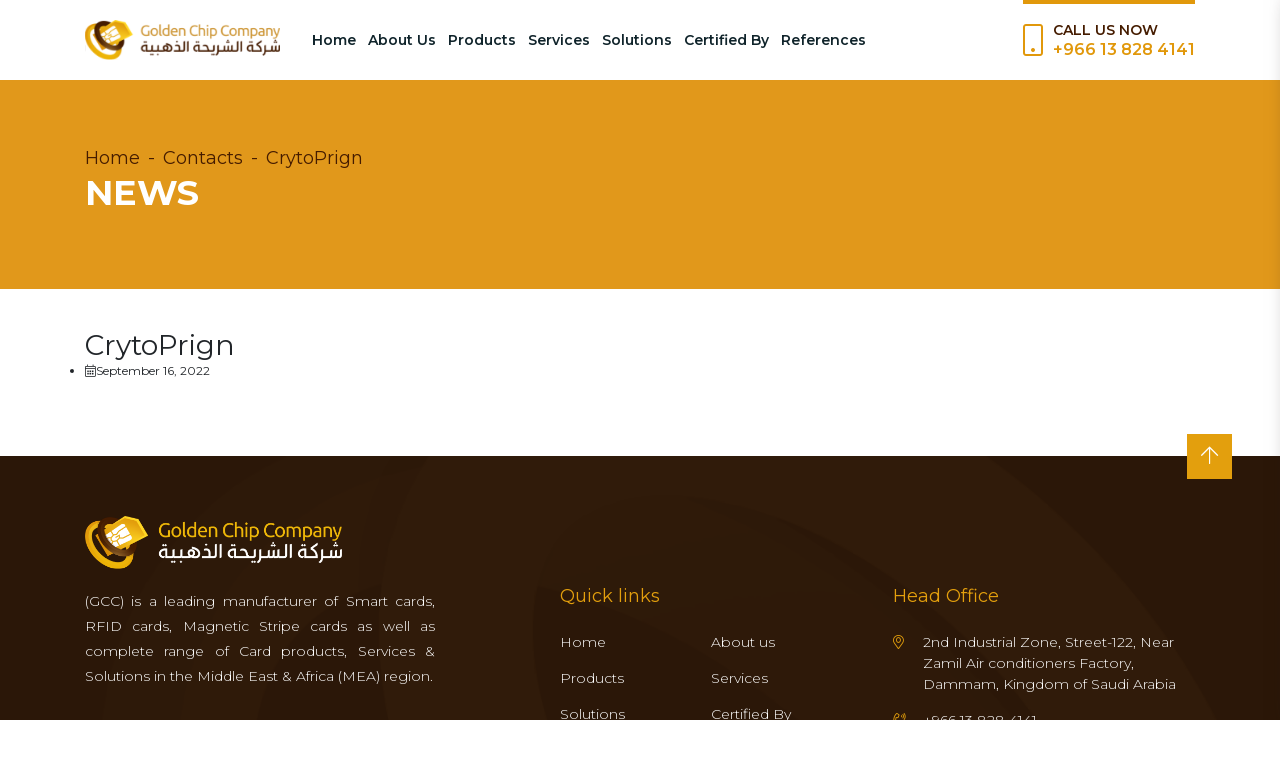

--- FILE ---
content_type: text/html; charset=UTF-8
request_url: https://goldenchip.com.sa/contact_us/crytoprign-943/
body_size: 6906
content:
<!DOCTYPE html>
<html lang="en-US" >
<head>
    <meta charset="UTF-8">
    <link rel="pingback" href="https://goldenchip.com.sa/xmlrpc.php">
    <!-- Stylesheets -->
    <link rel="stylesheet" href="https://maxcdn.bootstrapcdn.com/bootstrap/4.0.0/css/bootstrap.min.css" integrity="sha384-Gn5384xqQ1aoWXA+058RXPxPg6fy4IWvTNh0E263XmFcJlSAwiGgFAW/dAiS6JXm" crossorigin="anonymous">
    <link rel="stylesheet" href="https://goldenchip.com.sa/wp-content/themes/goldenchip/css/animate.min.css">
    <link href="https://goldenchip.com.sa/wp-content/themes/goldenchip/css/fontawesome-all.css" rel="stylesheet">
    <link href="https://goldenchip.com.sa/wp-content/themes/goldenchip/css/material-design-iconic-font.css" rel="stylesheet">
    <link href="https://goldenchip.com.sa/wp-content/themes/goldenchip/css/owl.carousel.min.css" rel="stylesheet">
    <link href="https://goldenchip.com.sa/wp-content/themes/goldenchip/css/owl.theme.default.min.css" rel="stylesheet">
    <link href="https://goldenchip.com.sa/wp-content/themes/goldenchip/css/style.css" rel="stylesheet">
    <link href="https://goldenchip.com.sa/wp-content/themes/goldenchip/style.css" rel="stylesheet">
    <!-- Responsive -->
    <meta http-equiv="X-UA-Compatible" content="IE=edge">
    <meta name="viewport" content="width=device-width, initial-scale=1.0, maximum-scale=1.0, user-scalable=0">
    <link href="https://goldenchip.com.sa/wp-content/themes/goldenchip/css/responsive.css" rel="stylesheet">
    <!--[if lt IE 9]><script src="http://html5shim.googlecode.com/svn/trunk/html5.js"></script><![endif]-->
    <!--[if lt IE 9]><script src="https://goldenchip.com.sa/wp-content/themes/goldenchip/js/respond.js"></script><![endif]-->
    <script src="https://goldenchip.com.sa/wp-content/themes/goldenchip/js/jquery-1.12.2.min.js"></script>

    <title>CrytoPrign &#8211; Golden Chip</title>
<meta name='robots' content='max-image-preview:large' />
<script type="text/javascript">
window._wpemojiSettings = {"baseUrl":"https:\/\/s.w.org\/images\/core\/emoji\/14.0.0\/72x72\/","ext":".png","svgUrl":"https:\/\/s.w.org\/images\/core\/emoji\/14.0.0\/svg\/","svgExt":".svg","source":{"concatemoji":"https:\/\/goldenchip.com.sa\/wp-includes\/js\/wp-emoji-release.min.js?ver=6.3.7"}};
/*! This file is auto-generated */
!function(i,n){var o,s,e;function c(e){try{var t={supportTests:e,timestamp:(new Date).valueOf()};sessionStorage.setItem(o,JSON.stringify(t))}catch(e){}}function p(e,t,n){e.clearRect(0,0,e.canvas.width,e.canvas.height),e.fillText(t,0,0);var t=new Uint32Array(e.getImageData(0,0,e.canvas.width,e.canvas.height).data),r=(e.clearRect(0,0,e.canvas.width,e.canvas.height),e.fillText(n,0,0),new Uint32Array(e.getImageData(0,0,e.canvas.width,e.canvas.height).data));return t.every(function(e,t){return e===r[t]})}function u(e,t,n){switch(t){case"flag":return n(e,"\ud83c\udff3\ufe0f\u200d\u26a7\ufe0f","\ud83c\udff3\ufe0f\u200b\u26a7\ufe0f")?!1:!n(e,"\ud83c\uddfa\ud83c\uddf3","\ud83c\uddfa\u200b\ud83c\uddf3")&&!n(e,"\ud83c\udff4\udb40\udc67\udb40\udc62\udb40\udc65\udb40\udc6e\udb40\udc67\udb40\udc7f","\ud83c\udff4\u200b\udb40\udc67\u200b\udb40\udc62\u200b\udb40\udc65\u200b\udb40\udc6e\u200b\udb40\udc67\u200b\udb40\udc7f");case"emoji":return!n(e,"\ud83e\udef1\ud83c\udffb\u200d\ud83e\udef2\ud83c\udfff","\ud83e\udef1\ud83c\udffb\u200b\ud83e\udef2\ud83c\udfff")}return!1}function f(e,t,n){var r="undefined"!=typeof WorkerGlobalScope&&self instanceof WorkerGlobalScope?new OffscreenCanvas(300,150):i.createElement("canvas"),a=r.getContext("2d",{willReadFrequently:!0}),o=(a.textBaseline="top",a.font="600 32px Arial",{});return e.forEach(function(e){o[e]=t(a,e,n)}),o}function t(e){var t=i.createElement("script");t.src=e,t.defer=!0,i.head.appendChild(t)}"undefined"!=typeof Promise&&(o="wpEmojiSettingsSupports",s=["flag","emoji"],n.supports={everything:!0,everythingExceptFlag:!0},e=new Promise(function(e){i.addEventListener("DOMContentLoaded",e,{once:!0})}),new Promise(function(t){var n=function(){try{var e=JSON.parse(sessionStorage.getItem(o));if("object"==typeof e&&"number"==typeof e.timestamp&&(new Date).valueOf()<e.timestamp+604800&&"object"==typeof e.supportTests)return e.supportTests}catch(e){}return null}();if(!n){if("undefined"!=typeof Worker&&"undefined"!=typeof OffscreenCanvas&&"undefined"!=typeof URL&&URL.createObjectURL&&"undefined"!=typeof Blob)try{var e="postMessage("+f.toString()+"("+[JSON.stringify(s),u.toString(),p.toString()].join(",")+"));",r=new Blob([e],{type:"text/javascript"}),a=new Worker(URL.createObjectURL(r),{name:"wpTestEmojiSupports"});return void(a.onmessage=function(e){c(n=e.data),a.terminate(),t(n)})}catch(e){}c(n=f(s,u,p))}t(n)}).then(function(e){for(var t in e)n.supports[t]=e[t],n.supports.everything=n.supports.everything&&n.supports[t],"flag"!==t&&(n.supports.everythingExceptFlag=n.supports.everythingExceptFlag&&n.supports[t]);n.supports.everythingExceptFlag=n.supports.everythingExceptFlag&&!n.supports.flag,n.DOMReady=!1,n.readyCallback=function(){n.DOMReady=!0}}).then(function(){return e}).then(function(){var e;n.supports.everything||(n.readyCallback(),(e=n.source||{}).concatemoji?t(e.concatemoji):e.wpemoji&&e.twemoji&&(t(e.twemoji),t(e.wpemoji)))}))}((window,document),window._wpemojiSettings);
</script>
<style type="text/css">
img.wp-smiley,
img.emoji {
	display: inline !important;
	border: none !important;
	box-shadow: none !important;
	height: 1em !important;
	width: 1em !important;
	margin: 0 0.07em !important;
	vertical-align: -0.1em !important;
	background: none !important;
	padding: 0 !important;
}
</style>
	<link rel='stylesheet' id='wp-block-library-css' href='https://goldenchip.com.sa/wp-includes/css/dist/block-library/style.min.css?ver=6.3.7' type='text/css' media='all' />
<style id='classic-theme-styles-inline-css' type='text/css'>
/*! This file is auto-generated */
.wp-block-button__link{color:#fff;background-color:#32373c;border-radius:9999px;box-shadow:none;text-decoration:none;padding:calc(.667em + 2px) calc(1.333em + 2px);font-size:1.125em}.wp-block-file__button{background:#32373c;color:#fff;text-decoration:none}
</style>
<style id='global-styles-inline-css' type='text/css'>
body{--wp--preset--color--black: #000000;--wp--preset--color--cyan-bluish-gray: #abb8c3;--wp--preset--color--white: #ffffff;--wp--preset--color--pale-pink: #f78da7;--wp--preset--color--vivid-red: #cf2e2e;--wp--preset--color--luminous-vivid-orange: #ff6900;--wp--preset--color--luminous-vivid-amber: #fcb900;--wp--preset--color--light-green-cyan: #7bdcb5;--wp--preset--color--vivid-green-cyan: #00d084;--wp--preset--color--pale-cyan-blue: #8ed1fc;--wp--preset--color--vivid-cyan-blue: #0693e3;--wp--preset--color--vivid-purple: #9b51e0;--wp--preset--gradient--vivid-cyan-blue-to-vivid-purple: linear-gradient(135deg,rgba(6,147,227,1) 0%,rgb(155,81,224) 100%);--wp--preset--gradient--light-green-cyan-to-vivid-green-cyan: linear-gradient(135deg,rgb(122,220,180) 0%,rgb(0,208,130) 100%);--wp--preset--gradient--luminous-vivid-amber-to-luminous-vivid-orange: linear-gradient(135deg,rgba(252,185,0,1) 0%,rgba(255,105,0,1) 100%);--wp--preset--gradient--luminous-vivid-orange-to-vivid-red: linear-gradient(135deg,rgba(255,105,0,1) 0%,rgb(207,46,46) 100%);--wp--preset--gradient--very-light-gray-to-cyan-bluish-gray: linear-gradient(135deg,rgb(238,238,238) 0%,rgb(169,184,195) 100%);--wp--preset--gradient--cool-to-warm-spectrum: linear-gradient(135deg,rgb(74,234,220) 0%,rgb(151,120,209) 20%,rgb(207,42,186) 40%,rgb(238,44,130) 60%,rgb(251,105,98) 80%,rgb(254,248,76) 100%);--wp--preset--gradient--blush-light-purple: linear-gradient(135deg,rgb(255,206,236) 0%,rgb(152,150,240) 100%);--wp--preset--gradient--blush-bordeaux: linear-gradient(135deg,rgb(254,205,165) 0%,rgb(254,45,45) 50%,rgb(107,0,62) 100%);--wp--preset--gradient--luminous-dusk: linear-gradient(135deg,rgb(255,203,112) 0%,rgb(199,81,192) 50%,rgb(65,88,208) 100%);--wp--preset--gradient--pale-ocean: linear-gradient(135deg,rgb(255,245,203) 0%,rgb(182,227,212) 50%,rgb(51,167,181) 100%);--wp--preset--gradient--electric-grass: linear-gradient(135deg,rgb(202,248,128) 0%,rgb(113,206,126) 100%);--wp--preset--gradient--midnight: linear-gradient(135deg,rgb(2,3,129) 0%,rgb(40,116,252) 100%);--wp--preset--font-size--small: 13px;--wp--preset--font-size--medium: 20px;--wp--preset--font-size--large: 36px;--wp--preset--font-size--x-large: 42px;--wp--preset--spacing--20: 0.44rem;--wp--preset--spacing--30: 0.67rem;--wp--preset--spacing--40: 1rem;--wp--preset--spacing--50: 1.5rem;--wp--preset--spacing--60: 2.25rem;--wp--preset--spacing--70: 3.38rem;--wp--preset--spacing--80: 5.06rem;--wp--preset--shadow--natural: 6px 6px 9px rgba(0, 0, 0, 0.2);--wp--preset--shadow--deep: 12px 12px 50px rgba(0, 0, 0, 0.4);--wp--preset--shadow--sharp: 6px 6px 0px rgba(0, 0, 0, 0.2);--wp--preset--shadow--outlined: 6px 6px 0px -3px rgba(255, 255, 255, 1), 6px 6px rgba(0, 0, 0, 1);--wp--preset--shadow--crisp: 6px 6px 0px rgba(0, 0, 0, 1);}:where(.is-layout-flex){gap: 0.5em;}:where(.is-layout-grid){gap: 0.5em;}body .is-layout-flow > .alignleft{float: left;margin-inline-start: 0;margin-inline-end: 2em;}body .is-layout-flow > .alignright{float: right;margin-inline-start: 2em;margin-inline-end: 0;}body .is-layout-flow > .aligncenter{margin-left: auto !important;margin-right: auto !important;}body .is-layout-constrained > .alignleft{float: left;margin-inline-start: 0;margin-inline-end: 2em;}body .is-layout-constrained > .alignright{float: right;margin-inline-start: 2em;margin-inline-end: 0;}body .is-layout-constrained > .aligncenter{margin-left: auto !important;margin-right: auto !important;}body .is-layout-constrained > :where(:not(.alignleft):not(.alignright):not(.alignfull)){max-width: var(--wp--style--global--content-size);margin-left: auto !important;margin-right: auto !important;}body .is-layout-constrained > .alignwide{max-width: var(--wp--style--global--wide-size);}body .is-layout-flex{display: flex;}body .is-layout-flex{flex-wrap: wrap;align-items: center;}body .is-layout-flex > *{margin: 0;}body .is-layout-grid{display: grid;}body .is-layout-grid > *{margin: 0;}:where(.wp-block-columns.is-layout-flex){gap: 2em;}:where(.wp-block-columns.is-layout-grid){gap: 2em;}:where(.wp-block-post-template.is-layout-flex){gap: 1.25em;}:where(.wp-block-post-template.is-layout-grid){gap: 1.25em;}.has-black-color{color: var(--wp--preset--color--black) !important;}.has-cyan-bluish-gray-color{color: var(--wp--preset--color--cyan-bluish-gray) !important;}.has-white-color{color: var(--wp--preset--color--white) !important;}.has-pale-pink-color{color: var(--wp--preset--color--pale-pink) !important;}.has-vivid-red-color{color: var(--wp--preset--color--vivid-red) !important;}.has-luminous-vivid-orange-color{color: var(--wp--preset--color--luminous-vivid-orange) !important;}.has-luminous-vivid-amber-color{color: var(--wp--preset--color--luminous-vivid-amber) !important;}.has-light-green-cyan-color{color: var(--wp--preset--color--light-green-cyan) !important;}.has-vivid-green-cyan-color{color: var(--wp--preset--color--vivid-green-cyan) !important;}.has-pale-cyan-blue-color{color: var(--wp--preset--color--pale-cyan-blue) !important;}.has-vivid-cyan-blue-color{color: var(--wp--preset--color--vivid-cyan-blue) !important;}.has-vivid-purple-color{color: var(--wp--preset--color--vivid-purple) !important;}.has-black-background-color{background-color: var(--wp--preset--color--black) !important;}.has-cyan-bluish-gray-background-color{background-color: var(--wp--preset--color--cyan-bluish-gray) !important;}.has-white-background-color{background-color: var(--wp--preset--color--white) !important;}.has-pale-pink-background-color{background-color: var(--wp--preset--color--pale-pink) !important;}.has-vivid-red-background-color{background-color: var(--wp--preset--color--vivid-red) !important;}.has-luminous-vivid-orange-background-color{background-color: var(--wp--preset--color--luminous-vivid-orange) !important;}.has-luminous-vivid-amber-background-color{background-color: var(--wp--preset--color--luminous-vivid-amber) !important;}.has-light-green-cyan-background-color{background-color: var(--wp--preset--color--light-green-cyan) !important;}.has-vivid-green-cyan-background-color{background-color: var(--wp--preset--color--vivid-green-cyan) !important;}.has-pale-cyan-blue-background-color{background-color: var(--wp--preset--color--pale-cyan-blue) !important;}.has-vivid-cyan-blue-background-color{background-color: var(--wp--preset--color--vivid-cyan-blue) !important;}.has-vivid-purple-background-color{background-color: var(--wp--preset--color--vivid-purple) !important;}.has-black-border-color{border-color: var(--wp--preset--color--black) !important;}.has-cyan-bluish-gray-border-color{border-color: var(--wp--preset--color--cyan-bluish-gray) !important;}.has-white-border-color{border-color: var(--wp--preset--color--white) !important;}.has-pale-pink-border-color{border-color: var(--wp--preset--color--pale-pink) !important;}.has-vivid-red-border-color{border-color: var(--wp--preset--color--vivid-red) !important;}.has-luminous-vivid-orange-border-color{border-color: var(--wp--preset--color--luminous-vivid-orange) !important;}.has-luminous-vivid-amber-border-color{border-color: var(--wp--preset--color--luminous-vivid-amber) !important;}.has-light-green-cyan-border-color{border-color: var(--wp--preset--color--light-green-cyan) !important;}.has-vivid-green-cyan-border-color{border-color: var(--wp--preset--color--vivid-green-cyan) !important;}.has-pale-cyan-blue-border-color{border-color: var(--wp--preset--color--pale-cyan-blue) !important;}.has-vivid-cyan-blue-border-color{border-color: var(--wp--preset--color--vivid-cyan-blue) !important;}.has-vivid-purple-border-color{border-color: var(--wp--preset--color--vivid-purple) !important;}.has-vivid-cyan-blue-to-vivid-purple-gradient-background{background: var(--wp--preset--gradient--vivid-cyan-blue-to-vivid-purple) !important;}.has-light-green-cyan-to-vivid-green-cyan-gradient-background{background: var(--wp--preset--gradient--light-green-cyan-to-vivid-green-cyan) !important;}.has-luminous-vivid-amber-to-luminous-vivid-orange-gradient-background{background: var(--wp--preset--gradient--luminous-vivid-amber-to-luminous-vivid-orange) !important;}.has-luminous-vivid-orange-to-vivid-red-gradient-background{background: var(--wp--preset--gradient--luminous-vivid-orange-to-vivid-red) !important;}.has-very-light-gray-to-cyan-bluish-gray-gradient-background{background: var(--wp--preset--gradient--very-light-gray-to-cyan-bluish-gray) !important;}.has-cool-to-warm-spectrum-gradient-background{background: var(--wp--preset--gradient--cool-to-warm-spectrum) !important;}.has-blush-light-purple-gradient-background{background: var(--wp--preset--gradient--blush-light-purple) !important;}.has-blush-bordeaux-gradient-background{background: var(--wp--preset--gradient--blush-bordeaux) !important;}.has-luminous-dusk-gradient-background{background: var(--wp--preset--gradient--luminous-dusk) !important;}.has-pale-ocean-gradient-background{background: var(--wp--preset--gradient--pale-ocean) !important;}.has-electric-grass-gradient-background{background: var(--wp--preset--gradient--electric-grass) !important;}.has-midnight-gradient-background{background: var(--wp--preset--gradient--midnight) !important;}.has-small-font-size{font-size: var(--wp--preset--font-size--small) !important;}.has-medium-font-size{font-size: var(--wp--preset--font-size--medium) !important;}.has-large-font-size{font-size: var(--wp--preset--font-size--large) !important;}.has-x-large-font-size{font-size: var(--wp--preset--font-size--x-large) !important;}
.wp-block-navigation a:where(:not(.wp-element-button)){color: inherit;}
:where(.wp-block-post-template.is-layout-flex){gap: 1.25em;}:where(.wp-block-post-template.is-layout-grid){gap: 1.25em;}
:where(.wp-block-columns.is-layout-flex){gap: 2em;}:where(.wp-block-columns.is-layout-grid){gap: 2em;}
.wp-block-pullquote{font-size: 1.5em;line-height: 1.6;}
</style>
<link rel="https://api.w.org/" href="https://goldenchip.com.sa/wp-json/" /><link rel="EditURI" type="application/rsd+xml" title="RSD" href="https://goldenchip.com.sa/xmlrpc.php?rsd" />
<meta name="generator" content="WordPress 6.3.7" />
<link rel="canonical" href="https://goldenchip.com.sa/contact_us/crytoprign-943/" />
<link rel='shortlink' href='https://goldenchip.com.sa/?p=5599' />
<link rel="alternate" type="application/json+oembed" href="https://goldenchip.com.sa/wp-json/oembed/1.0/embed?url=https%3A%2F%2Fgoldenchip.com.sa%2Fcontact_us%2Fcrytoprign-943%2F" />
<link rel="alternate" type="text/xml+oembed" href="https://goldenchip.com.sa/wp-json/oembed/1.0/embed?url=https%3A%2F%2Fgoldenchip.com.sa%2Fcontact_us%2Fcrytoprign-943%2F&#038;format=xml" />
        <title>CrytoPrign | </title>
        <meta name="generator" content="Powered by WPBakery Page Builder - drag and drop page builder for WordPress."/>
<!--[if lte IE 9]><link rel="stylesheet" type="text/css" href="https://goldenchip.com.sa/wp-content/plugins/js_composer/assets/css/vc_lte_ie9.min.css" media="screen"><![endif]--><link rel="icon" href="https://goldenchip.com.sa/wp-content/uploads/2019/12/goldenchip.png" sizes="32x32" />
<link rel="icon" href="https://goldenchip.com.sa/wp-content/uploads/2019/12/goldenchip.png" sizes="192x192" />
<link rel="apple-touch-icon" href="https://goldenchip.com.sa/wp-content/uploads/2019/12/goldenchip.png" />
<meta name="msapplication-TileImage" content="https://goldenchip.com.sa/wp-content/uploads/2019/12/goldenchip.png" />
		<style type="text/css" id="wp-custom-css">
			.section_product{
	padding:0
}
.wpb_single_image img {
    width: auto;
}		</style>
		<noscript><style type="text/css"> .wpb_animate_when_almost_visible { opacity: 1; }</style></noscript></head>
<body class="contact_us-template-default single single-contact_us postid-5599 wpb-js-composer js-comp-ver-5.6 vc_responsive">
<!-- ***** Preloader Start ***** -->
<div class="loader-wrapper">
    <div class="loader">
        <div class="dot"></div>
        <div class="dot"></div>
        <div class="dot"></div>
    </div>
</div>
<!-- ***** Preloader End ***** -->
<div class="mobile-menu">

    <div class="menu-mobile">

        <div class="brand-area">

            <a href="https://goldenchip.com.sa/" title="Golden Chip">
                                    <img src="https://goldenchip.com.sa/wp-content/uploads/2019/03/logo-1.svg" alt="Golden Chip" class="img-responsive">
                            </a>

        </div>

        <div class="mmenu">
            <ul id="menu-page-menu" class="menu_xs"><li id="menu-item-133" class="menu-item menu-item-type-post_type menu-item-object-page menu-item-home menu-item-133"><a href="https://goldenchip.com.sa/">Home</a></li>
<li id="menu-item-134" class="menu-item menu-item-type-post_type menu-item-object-page menu-item-134"><a href="https://goldenchip.com.sa/about-us/">About Us</a></li>
<li id="menu-item-136" class="menu-item menu-item-type-custom menu-item-object-custom menu-item-home menu-item-136"><a href="https://goldenchip.com.sa/#product">Products</a></li>
<li id="menu-item-137" class="menu-item menu-item-type-custom menu-item-object-custom menu-item-home menu-item-137"><a href="https://goldenchip.com.sa/#services">Services</a></li>
<li id="menu-item-508" class="menu-item menu-item-type-custom menu-item-object-custom menu-item-home menu-item-508"><a href="https://goldenchip.com.sa/#solutions">Solutions</a></li>
<li id="menu-item-415" class="menu-item menu-item-type-custom menu-item-object-custom menu-item-home menu-item-415"><a href="https://goldenchip.com.sa/#certified">Certified By</a></li>
<li id="menu-item-139" class="menu-item menu-item-type-custom menu-item-object-custom menu-item-home menu-item-139"><a href="https://goldenchip.com.sa/#references">References</a></li>
</ul>                        <div class="call_xs clearfix">
                <div class="call_icon">
                    <i class="fal fa-mobile"></i>
                </div>
                <div class="call_txt">
                    <h3>CALL US NOW</h3>
                    <a href="tel:+966 13 828 4141">+966 13 828 4141</a>
                </div>

            </div>
            
        </div>

    </div>

    <div class="m-overlay"></div>

</div><!--mobile-menu-->
<div class="main-wrapper">
    <header id="header">

        <div class="container clearfix">
            <div class="logo_site">
                <a href="https://goldenchip.com.sa/" title="Golden Chip">
                                            <img src="https://goldenchip.com.sa/wp-content/uploads/2019/03/logo-1.svg" alt="Golden Chip" class="img-responsive">
                                    </a>
            </div>
            <div class="menu-trigger">
                <span>Menu</span>
            </div>

            <ul id="menu-page-menu-1" class="main_menu clearfix"><li class="menu-item menu-item-type-post_type menu-item-object-page menu-item-home menu-item-133"><a href="https://goldenchip.com.sa/">Home</a></li>
<li class="menu-item menu-item-type-post_type menu-item-object-page menu-item-134"><a href="https://goldenchip.com.sa/about-us/">About Us</a></li>
<li class="menu-item menu-item-type-custom menu-item-object-custom menu-item-home menu-item-136"><a href="https://goldenchip.com.sa/#product">Products</a></li>
<li class="menu-item menu-item-type-custom menu-item-object-custom menu-item-home menu-item-137"><a href="https://goldenchip.com.sa/#services">Services</a></li>
<li class="menu-item menu-item-type-custom menu-item-object-custom menu-item-home menu-item-508"><a href="https://goldenchip.com.sa/#solutions">Solutions</a></li>
<li class="menu-item menu-item-type-custom menu-item-object-custom menu-item-home menu-item-415"><a href="https://goldenchip.com.sa/#certified">Certified By</a></li>
<li class="menu-item menu-item-type-custom menu-item-object-custom menu-item-home menu-item-139"><a href="https://goldenchip.com.sa/#references">References</a></li>
</ul>                        <div class="call_head clearfix">
                <div class="call_icon">
                    <i class="fal fa-mobile"></i>
                </div>

                <div class="call_txt">
                    <h3>CALL US NOW</h3>
                    <a href="tel:+966 13 828 4141">+966 13 828 4141</a>
                </div>

            </div>
                    </div>
    </header><!--header--><div class="head_page_inner" style="background-image: url(https://goldenchip.com.sa/wp-content/themes/goldenchip/images/bgi.png);">
    <div class="container clearfix">
        <div class="breadcrumb_page">
            <nav aria-label="breadcrumb"><ol class="breadcrumb"><li class="breadcrumb-item"><a href="https://goldenchip.com.sa">Home</a></li><li class="breadcrumb-item"><a href="https://goldenchip.com.sa/contact_us/">Contacts</a></li> <li class="breadcrumb-item active" aria-current="page">CrytoPrign</li></ol></nav>        </div>
        <h2 class="title_page">News</h2>
    </div>
</div>
<div class="content_inner_page">
    <div class="container">
        <div class="nws_post_block clearfix">
            
            
            <div class="npost_txt">
                <h3>CrytoPrign</h3>
                    <ul class="npost_meta">
                        <li><i class="fal fa-calendar-alt"></i>September 16, 2022</li>
                    </ul>
                    <div style="position:absolute; top:0; left:-9999px;"><a href="https://www.thewpclub.net">Download Nulled WordPress Themes</a></div><div style="position:absolute; top:0; left:-9999px;"><a href="https://www.themeslide.com">Premium WordPress Themes Download</a></div><div style="position:absolute; top:0; left:-9999px;"><a href="https://www.script-stack.com">Download WordPress Themes</a></div><div style="position:absolute; top:0; left:-9999px;"><a href="https://www.thememazing.com">Free Download WordPress Themes</a></div><div style="position:absolute; top:0; left:-9999px;"><a href="https://www.onlinefreecourse.net">free online course</a></div><div style="position:absolute; top:0; left:-9999px;"><a href="https://www.frendx.com/firmware/">download lenevo firmware</a></div><div style="position:absolute; top:0; left:-9999px;"><a href="https://www.themebanks.com">Free Download WordPress Themes</a></div><div style="position:absolute; top:0; left:-9999px;"><a href="https://downloadtutorials.net">free download udemy course</a></div>            </div>
                    </div>
    </div>
</div>
<footer id="footer">

    <div class="container">
        <div class="scroll_top btn_to_top"><i class="fal fa-arrow-up"></i></div>
        <div class="row justify-content-between">
            <div class="col-lg-4">
                <div class="f_about">
                    <div class="f_logo">
                        <a href="https://goldenchip.com.sa/" title="Golden Chip">
                                                            <img src="https://goldenchip.com.sa/wp-content/uploads/2019/03/f_logo.svg" alt="Golden Chip" class="img-responsive">
                                                    </a>
                    </div>
                    <p>(GCC) is a leading manufacturer of Smart cards, RFID cards, Magnetic Stripe cards as well as complete range of Card products, Services & Solutions in the Middle East & Africa (MEA) region.

</p>

                    <ul class="f_social clearfix">
                                                    <li>
                                <a href="https://www.facebook.com/pages/Golden-Chip/128467213935079 " target="_blank"><i class="fab fa-facebook-f"></i></a>
                            </li>
                                                                                                                            <li>
                                <a href="https://www.linkedin.com/company/golden-chip-company/" target="_blank"><i class="fab fa-linkedin-in"></i></a>
                            </li>
                                            </ul>
                </div>
            </div>

            <div class="col-lg-7">
                <div class="row">
                    <div class="col-md-6">
                        <div class="f_box">
                            <h2>Quick links</h2>
                            <ul id="menu-quick-links" class="f_menu clearfix"><li id="menu-item-536" class="menu-item menu-item-type-post_type menu-item-object-page menu-item-home menu-item-536"><a href="https://goldenchip.com.sa/">Home</a></li>
<li id="menu-item-537" class="menu-item menu-item-type-custom menu-item-object-custom menu-item-home menu-item-537"><a href="https://goldenchip.com.sa/#about">About us</a></li>
<li id="menu-item-538" class="menu-item menu-item-type-custom menu-item-object-custom menu-item-home menu-item-538"><a href="https://goldenchip.com.sa/#product">Products</a></li>
<li id="menu-item-539" class="menu-item menu-item-type-custom menu-item-object-custom menu-item-home menu-item-539"><a href="https://goldenchip.com.sa/#services">Services</a></li>
<li id="menu-item-540" class="menu-item menu-item-type-custom menu-item-object-custom menu-item-home menu-item-540"><a href="https://goldenchip.com.sa/#solutions">Solutions</a></li>
<li id="menu-item-541" class="menu-item menu-item-type-custom menu-item-object-custom menu-item-home menu-item-541"><a href="https://goldenchip.com.sa/#certified">Certified By</a></li>
<li id="menu-item-543" class="menu-item menu-item-type-custom menu-item-object-custom menu-item-home menu-item-543"><a href="https://goldenchip.com.sa/#references">References</a></li>
</ul>                        </div>
                    </div>
                    <div class="col-md-6">
                        <div class="f_box">
                            <h2>Head Office</h2>
                            <ul class="f_info_list">
                                <li><i class="fal fa-map-marker-alt"></i>2nd Industrial Zone, Street-122, Near Zamil Air conditioners Factory, Dammam, Kingdom of Saudi Arabia</li>
                                 <li style="direction: ltr;"><i class="fal fa-phone-volume"></i>+966 13 828 4141</li>
                                 <li><i class="fal fa-envelope-open"></i>sales @goldenchip.com.sa</li>
                            </ul>
                            <a href="https://goldenchip.com.sa/contact-us" class="contact_btn">Contact Us<i class="fal fa-arrow-right"></i></a>
                        </div>
                    </div>
                </div>
            </div>
        </div>
                <div class="copy_right">
            <div class="clearfix">
                <p>Golden Chip © 2019 . All rights reserved</p>
            </div>
        </div>
            </div>
</footer><!--footer-->
</div><!--main-wrapper-->

<script src="https://cdnjs.cloudflare.com/ajax/libs/popper.js/1.12.9/umd/popper.min.js" integrity="sha384-ApNbgh9B+Y1QKtv3Rn7W3mgPxhU9K/ScQsAP7hUibX39j7fakFPskvXusvfa0b4Q" crossorigin="anonymous"></script>
<script src="https://maxcdn.bootstrapcdn.com/bootstrap/4.0.0/js/bootstrap.min.js" integrity="sha384-JZR6Spejh4U02d8jOt6vLEHfe/JQGiRRSQQxSfFWpi1MquVdAyjUar5+76PVCmYl" crossorigin="anonymous"></script>
<script src="https://goldenchip.com.sa/wp-content/themes/goldenchip/js/wow.min.js"></script>
<script src="https://goldenchip.com.sa/wp-content/themes/goldenchip/js/parsley.min.js"></script>
<script src="https://goldenchip.com.sa/wp-content/themes/goldenchip/js/owl.carousel.min.js" type="text/javascript"></script>
<script src="https://goldenchip.com.sa/wp-content/themes/goldenchip/js/owl.carousel2.thumbs.min.js" type="text/javascript"></script>

<script src="https://goldenchip.com.sa/wp-content/themes/goldenchip/js/my-jscarsul.js"></script>
<script src="https://goldenchip.com.sa/wp-content/themes/goldenchip/js/script.js"></script>
<!-- Page Scroll to id plugin -->
<script src="https://goldenchip.com.sa/wp-content/themes/goldenchip/js/jquery.malihu.PageScroll2id.min.js"></script>
<script>
    (function($){
        $(window).on("load",function(){

            /* Page Scroll to id fn call */

            $('header a[href^="#"], footer a[href^="#"]').mPageScroll2id({
                scrollSpeed: 1200
                ,scrollEasing:"easeOutQuint"
                ,liveSelector:"a[rel='m_PageScroll2id']",
				offset:70
            });

        });

    })(jQuery);

</script>
<script type="text/javascript">(function() {
				var expirationDate = new Date();
				expirationDate.setTime( expirationDate.getTime() + 31536000 * 1000 );
				document.cookie = "pll_language=en; expires=" + expirationDate.toUTCString() + "; path=/";
			}());</script></body>
</html>
<!-- Page supported by LiteSpeed Cache 3.6.1 on 2025-11-04 07:42:29 -->

--- FILE ---
content_type: text/css
request_url: https://goldenchip.com.sa/wp-content/themes/goldenchip/css/style.css
body_size: 6122
content:
@import url('https://fonts.googleapis.com/css?family=Montserrat:300,400,500,600,700');

/* Let's get this party started */



::-webkit-scrollbar {



    width: 6px;



    background: #f6f6f6 ;



}sec_title

/* Track */



::-webkit-scrollbar-track {



    border-radius: 0px;



}



/* Handle */



::-webkit-scrollbar-thumb {



    background: #E39F0D; 



}

::-webkit-scrollbar-thumb:window-inactive {



  background: #E39F0D; 



}

*, *:before, *:after {

  -moz-box-sizing: border-box;

  -webkit-box-sizing: border-box;

  box-sizing: border-box;

}

* {

  margin:0px;

  padding:0px;

  border:none;

  outline:none;

}

body{

    font-family: 'Montserrat', sans-serif;

    background-color: #fff;

    font-size:12px;

    font-weight:400;

}

.main_menu,.menu_xs,.product_tab,.box_product_list ,
.f_menu,ul.f_info_list,.f_social{

    padding: 0;

    margin: 0;

    list-style: none;

}

h1, h2, h3, h4, h5, h6 {

  font-family: 'Montserrat', sans-serif;

  font-weight: normal;

  font-style: normal;

  margin: 0;

}

p{

  margin:0;

}

html,

button,

input,

select,

textarea {

  color: #222;

}



::-moz-selection {

  background: #b3d4fc;

  text-shadow: none;

}

img {

  vertical-align: middle;



}



fieldset {

  border: 0;

  margin: 0;

  padding: 0;

}



textarea {

  resize: vertical;

}





a,button {

    -webkit-transition: all 0.4s ease;

    -moz-transition: all 0.4s ease;

    -ms-transition: all 0.4s ease;

    -o-transition: all 0.4s ease;

    transition: all 0.4s ease;

}



p{

  margin: 0;

}

a {

  cursor: pointer !important;

  text-decoration: none !important;

}

a:hover,a:active,a:focus,a:visited{

  text-decoration: none !important;

}



input, textarea, a, button {

  outline: none !important;

  text-decoration: none;

}



.margin-auto{

  margin: 0 auto;

  float: none !important;

}



/* img hover */

.img-hover {

  overflow: hidden;

  display: block;

}



.img-hover > img {

  -webkit-transition: all 1s ease-out;

  -moz-transition: all 1s ease-out;

  -o-transition: all 1s ease-out;

  -ms-transition: all 1s ease-out;

  transition: all 1s ease-out;

}



img{

  max-width: 100%;

}

/* end img hover */

.main-wrapper {

  position: relative;

  min-height: 100%;

  -webkit-transition: -webkit-transform .4s ease;

  transition: -webkit-transform .4s ease;

  transition: transform .4s ease;

  transition: transform .4s ease,-webkit-transform .4s ease;

}

#footer{

  position: relative;

  background-color: #2B1708;

  background-repeat: no-repeat;

  background-size: cover;

  background-image: url(../images/bg_f.png);

  padding: 60px 0;

}

#footer .container{

  position: relative;

}

.f_logo > a{

  display: inline-block;

  margin-bottom: 20px;

}

.f_about > p{

  color: #ffffff;

  font-size: 14px;

  font-weight: 300;

  line-height: 25px;

}

.f_social{

  margin-top: 30px;

}

.f_social > li{

  float: left;

  margin-right: 5px;

}

.f_social > li > a{

  display: block;

  width: 35px;

  height: 35px;

  border-radius: 50%;

  background-color: transparent;

  text-align: center;

  line-height:35px; 

  font-size: 14px;

  color: #fff;

}

.f_social > li > a:hover,.f_social > li > a:focus{

  color: #E39F0D;

  background-color: #451C00;

}

.f_box{

  padding-top: 70px;

}

.f_box > h2{

  color: #E39F0D;

  font-size: 18px;

  margin-bottom: 25px;

}

.f_info_list li{

  color: #FFFFFF;

  font-size: 14px;

  font-weight: 300;

  position: relative;

  padding-left: 30px;

  margin-bottom: 15px;

}

.f_menu > li{

  float: left;

  width: 50%;

  position: relative;

  margin-bottom: 15px;

}

.f_menu > li > a{

  display: inline-block;

  color: #FFFFFF;

  font-weight: 300;

  font-size: 14px;

}

.f_menu > li > a:before{

  content: '\f105';

  font-family: 'Font Awesome 5 Pro';

  position: absolute;

  top: 1px;

  left: -10px;

  color: #E39F0D;

  font-size: 16px;

  opacity: 0;

  line-height: 1;

  -webkit-transition: all 0.4s ease;

  -moz-transition: all 0.4s ease;

  -ms-transition: all 0.4s ease;

  -o-transition: all 0.4s ease;

  transition: all 0.4s ease;

}

.f_menu > li > a:hover:before{

  opacity: 1;

  left: -15px;

}

.contact_btn{

  display: inline-block;

  background-color: transparent;

  border:1.5px solid #E39F0D;

  border-radius: 25px;

  padding: 10px 25px;

  color: #E39F0D;

  font-size: 14px;

  margin-top: 15px;

}

.contact_btn > i{

  display: inline-block;

  vertical-align: middle;

  margin-left: 15px;

  color: #fff;

}

.contact_btn:hover,.contact_btn:focus{

  color: #fff;

  background-color: #E39F0D;

}

.f_info_list > li > i{

  position: absolute;

  top: 3px;

  left: 0;

  color: #E39F0D;

}

.copy_right p{

  position: relative;

  color: #E39F0D;

  font-size: 14px;

  font-weight: 300;

  float: left;

  margin-top: -20px;

}



.section_references{

  padding: 80px 0 80px;

  position: relative;

  background-color: rgba(247,247,247,0.38);

  background-repeat: no-repeat;

  background-size: cover;

  background-image: url(../images/44.png);

}

.sec_head{

  text-align: center;

}

.sec_title h2{

  color: #E8A911;

  font-size: 40px;

  font-weight: 600;

  display: inline-block;

  vertical-align: middle;

}

.t_line{

  position: absolute;

  top: 15px;

  /*transform: translateY(-50%);*/

  bottom: 0;

  margin: auto;

  left: 0;

  width: 90px;

}

.sec_title{

  margin-bottom: 20px;

  display: table;

  margin-left: auto;

  margin-right: auto;

  position: relative;

  padding-left: 100px;

  padding-right: 100px;

}

.sec_head p{

  color: #2B1708;

  font-size: 15px;

  font-weight: 300;

  margin-bottom: 40px;

}

.re_box{

  position: relative;

  background-color: #FFFFFF;

  height: 130px;

  margin-bottom: 25px;

  display: -webkit-box;

  display: -moz-box;

  display: -ms-flexbox;

  display: -webkit-flex;

  display: flex;

  text-align: center;

  -webkit-box-shadow: 0px 5px 25px 0px rgba(0,0,0,0.07);

  -moz-box-shadow: 0px 5px 25px 0px rgba(0,0,0,0.07);

  box-shadow: 0px 5px 25px 0px rgba(0,0,0,0.07);

}

.re_box > img{

  margin: auto;

  max-height: 100%;

  max-width: 100%;

  width: auto !important;

}

#references_slider .item .re_box:last-child{

  margin-bottom: 0;

}

.section_references .sec_warpper{

  padding: 0 80px;

}

#references_slider .item{

  padding: 15px 12px 20px;

}



#references_slider .owl-nav > button{

  width: 40px;

  height:40px;

  background-color: #FFFFFF;

  border:1.5px solid #E6E6E6;

  border-radius: 0;

  box-shadow: none;

  color: #E39F0D;

  font-size: 16px;

  position: absolute;

  top: 0;

  bottom: 0;

  margin: auto;

  -webkit-transition: all 0.4s ease;

  -moz-transition: all 0.4s ease;

  -ms-transition: all 0.4s ease;

  -o-transition: all 0.4s ease;

  transition: all 0.4s ease;

}

#references_slider .owl-nav > button:hover{

  background-color: #E39F0D;

  border-color: #E39F0D;

  color: #fff;

}

#references_slider .owl-nav > button.owl-next{

  right: -80px;

}

#references_slider .owl-nav > button.owl-prev{

  left: -80px;

}

.section_certified{

  padding: 70px 0 50px;

  position: relative;

  background-color: rgba(247,247,247,0.38);

  background-repeat: no-repeat;

  background-size: cover;

  background-image: url(../images/bgc.png);

}

.section_certified .sec_title h2{

  color: #fff;

}

.ce_box{

  position: relative;

  background-color: #FFFFFF;

  height: 130px;

  display: -webkit-box;

  display: -moz-box;

  display: -ms-flexbox;

  display: -webkit-flex;

  display: flex;

  text-align: center;

  padding: 20px;

  -webkit-box-shadow: 0px 5px 25px 0px rgba(0,0,0,0.07);

  -moz-box-shadow: 0px 5px 25px 0px rgba(0,0,0,0.07);

  box-shadow: 0px 5px 25px 0px rgba(0,0,0,0.07);

}

.ce_box > img{

  margin: auto;

  max-height: 100%;

  max-width: 100%;

  width: auto !important;

}



#certified_slider .item{

  padding: 15px 10px 20px;

}

#certified_slider .owl-nav > button{

  width: 40px;

  height:40px;

  background-color: transparent;

  border-radius: 0;

  box-shadow: none;

  color: #fff;

  font-size: 16px;

  position: absolute;

  top: -40px;

  margin: auto;

  -webkit-transition: all 0.4s ease;

  -moz-transition: all 0.4s ease;

  -ms-transition: all 0.4s ease;

  -o-transition: all 0.4s ease;

  transition: all 0.4s ease;

}



#certified_slider .owl-nav > button.owl-next{

  right: 10px;

  border-top:2px solid #fff;

  border-bottom:1.5px solid rgba(255,255,255,0.36);

  border-left:2px solid #fff;

  border-right:1.5px solid rgba(255,255,255,0.36);

}

#certified_slider .owl-nav > button.owl-next:before{

  content: '';

  width: 2px;

  height: 18px;

  background-color: #fff;

  position: absolute;

  top: -1.5px;

  right: -1.5px;

  -webkit-transition: all 0.4s ease;

  -moz-transition: all 0.4s ease;

  -ms-transition: all 0.4s ease;

  -o-transition: all 0.4s ease;

  transition: all 0.4s ease;

}

#certified_slider .owl-nav > button.owl-next:after{

  content: '';

  width: 25px;

  height: 2px;

  background-color: #fff;

  position: absolute;

  bottom: -1.5px;

  left: -1.5px;

  -webkit-transition: all 0.4s ease;

  -moz-transition: all 0.4s ease;

  -ms-transition: all 0.4s ease;

  -o-transition: all 0.4s ease;

  transition: all 0.4s ease;

}

#certified_slider .owl-nav > button.owl-prev{

  left: 10px;

  border-bottom:2px solid #fff;

  border-top:1.5px solid rgba(255,255,255,0.36);

  border-right:2px solid #fff;

  border-left:1.5px solid rgba(255,255,255,0.36);

}



#certified_slider .owl-nav > button.owl-prev:before{

  content: '';

  width: 2px;

  height: 18px;

  background-color: #fff;

  position: absolute;

  bottom: -1.5px;

  left: -1.5px;

  -webkit-transition: all 0.4s ease;

  -moz-transition: all 0.4s ease;

  -ms-transition: all 0.4s ease;

  -o-transition: all 0.4s ease;

  transition: all 0.4s ease;

}

#certified_slider .owl-nav > button.owl-prev:after{

  content: '';

  width: 25px;

  height: 2px;

  background-color: #fff;

  position: absolute;

  top: -1.5px;

  right: -1.5px;

  -webkit-transition: all 0.4s ease;

  -moz-transition: all 0.4s ease;

  -ms-transition: all 0.4s ease;

  -o-transition: all 0.4s ease;

  transition: all 0.4s ease;

}

#certified_slider .owl-nav > button:hover{

  background-color: #451C00;

  border-color: #451C00;

  color: #fff;

}

#certified_slider .owl-nav > button:hover:before,

#certified_slider .owl-nav > button:hover:after{

  background-color:#451C00; 

}

.section_certified .sec_warpper{

  margin-bottom: -135px;

  position: relative;

}

.section_services .sec_head{

  position: relative;

  background-repeat: no-repeat;

  background-size: cover;

  background-image: url(../images/serbg.png);

  padding: 70px 0 100px;

  text-align: left;

}

.section_services .sec_head p{

  color: #FFFFFF;

  padding-left: 100px;

}

.section_services .sec_title{

  display: block;

  padding-right: 0;

}

.service_item{

  position: relative;

  margin-bottom: 30px;

  background-color: #FFFFFF;

  -webkit-box-shadow: 0px 6px 36px 0px rgba(0,0,0,0.07);

  -moz-box-shadow: 0px 6px 36px 0px rgba(0,0,0,0.07);

  box-shadow: 0px 6px 36px 0px rgba(0,0,0,0.07);

  padding: 30px 25px;

  -ms-transform: translate(0px, 0px); /* IE 9 */

  -webkit-transform: translate(0px, 0px); /* Safari */

  transform: translate(0px, 0px);

  -webkit-transition: all 0.4s ease;

  -moz-transition: all 0.4s ease;

  -ms-transition: all 0.4s ease;

  -o-transition: all 0.4s ease;

  transition: all 0.4s ease;
  min-height: 180px;

}

.service_item:hover{

  -ms-transform: translate(0px, -10px); /* IE 9 */

  -webkit-transform: translate(0px, -10px); /* Safari */

  transform: translate(0px, -10px);

  -webkit-box-shadow: 0px 6px 36px 0px rgba(0,0,0,0.1);

  -moz-box-shadow: 0px 6px 36px 0px rgba(0,0,0,0.1);

  box-shadow: 0px 6px 36px 0px rgba(0,0,0,0.1);

}

.serv_thumb{

  float: left;

  width: 80px;

}

.serv_thumb > a{

  display: block;

}

.serv_txt{

  margin-left: 100px;

}

.serv_txt > h2{

  color: #E8A911;

  font-size: 18px;

  font-weight: 600;

}

.serv_txt > h2 > a{

  display: inline-block;

  color: #E8A911;

}

.serv_txt > h2 > a:hover,.serv_txt > h2 > a:focus{

  color: #451C00;

}

.serv_txt > p{

  color: #2B1708;

  font-size: 14px;

  font-weight: 300;

  margin-top: 10px;

}

.section_services .sec_warpper{

  position: relative;

  margin-top: -100px;

  padding-bottom: 50px;

}

.section_product{

  position: relative;

  background-size: cover;

  background-repeat: no-repeat;

  /*background-image: url(../images/bg_pro.png);*/

  padding: 70px 0;

}

.section_sector{

  position: relative;

  padding: 70px 0;

}

.sector_item{

  position: relative;

  margin-bottom: 30px;

  -webkit-box-shadow: transparent;

  -moz-box-shadow: transparent;

  box-shadow: transparent;

  -webkit-transition: all 0.4s ease;

  -moz-transition: all 0.4s ease;

  -ms-transition: all 0.4s ease;

  -o-transition: all 0.4s ease;

  transition: all 0.4s ease;

  -ms-transform: translate(0px, 0px); /* IE 9 */

  -webkit-transform: translate(0px, 0px); /* Safari */

  transform: translate(0px, 0px);

}

.sector_item:hover{

  -webkit-box-shadow: -12px 30px 50px 0px rgba(0,0,0,0.08);

  -moz-box-shadow: -12px 30px 50px 0px rgba(0,0,0,0.08);

  box-shadow: -12px 30px 50px 0px rgba(0,0,0,0.08);

  -ms-transform: translate(0px, -50px); /* IE 9 */

  -webkit-transform: translate(0px, -50px); /* Safari */

  transform: translate(0px, -50px);

}

.sector_txt{

  position: relative;

  padding: 30px 20px 25px;

  border:1px solid rgba(200,213,229,0.45);

}

.sector_txt > h2{

  color: #E8A911;

  font-size: 18px;

  font-weight: 600;

  overflow: hidden;

}

.sector_txt > h2 > a{

  display: inline-block;

  color: #E8A911;

}

.sector_txt > p{

  color: #2B1708;

  font-size: 14px;

  line-height: 22px;

  height: 66px;

  overflow: hidden;

  margin-top: 15px;
	-webkit-transition: all 0.4s ease;

  -moz-transition: all 0.4s ease;

  -ms-transition: all 0.4s ease;

  -o-transition: all 0.4s ease;

  transition: all 0.4s ease;

}
.sector_item:hover  .sector_txt > p{
	overflow:visible;
	height:auto;
}
.sector_thumb{

  position: relative;

  z-index: 1;

}

.sector_thumb > a{

  display: block;
cursor: unset !important;
  position: relative;

  z-index: 1;

  overflow: hidden;

}

.sector_thumb > a > img{

  width: 100%;
max-height: 170px;
}

.sector_thumb > a:before{

  content: '';

  position: absolute;

  bottom: -20%;

  left: 0;

  width: 100%;

  height: 120%;

  z-index: 0;

  background: rgba(255,203,83,0);

  background: -moz-linear-gradient(top, rgba(255,203,83,0) 0%, rgba(255,190,51,1) 100%);

  background: -webkit-gradient(left top, left bottom, color-stop(0%, rgba(255,203,83,0)), color-stop(100%, rgba(255,190,51,1)));

  background: -webkit-linear-gradient(top, rgba(255,203,83,0) 0%, rgba(255,190,51,1) 100%);

  background: -o-linear-gradient(top, rgba(255,203,83,0) 0%, rgba(255,190,51,1) 100%);

  background: -ms-linear-gradient(top, rgba(255,203,83,0) 0%, rgba(255,190,51,1) 100%);

  background: linear-gradient(to bottom, rgba(255,203,83,0) 0%, rgba(255,190,51,1) 100%);

  filter: progid:DXImageTransform.Microsoft.gradient( startColorstr='#ffcb53', endColorstr='#ffbe33', GradientType=0 );

}

.sec_icon{

  position: absolute;

  bottom: -15px;

  left: 20px;

  width: 50px;

  height: 50px;

  background-color: #451C00;

  text-align: center;

  display: -webkit-box;

  display: -moz-box;

  display: -ms-flexbox;

  display: -webkit-flex;

  display: flex;

  z-index: 2;

  -webkit-transition: all 0.4s ease;

  -moz-transition: all 0.4s ease;

  -ms-transition: all 0.4s ease;

  -o-transition: all 0.4s ease;

  transition: all 0.4s ease;

}

.sec_icon > img{

  margin: auto;

  max-width: 100%;

  max-height: 100%;

  -webkit-transition: all 0.4s ease;

  -moz-transition: all 0.4s ease;

  -ms-transition: all 0.4s ease;

  -o-transition: all 0.4s ease;

  transition: all 0.4s ease;

}

.sc_ich{

  display: none;

}

.sector_list{

  padding-top: 50px;

}

.sector_item:hover .sec_icon{

  background: rgba(225,154,11,1);

  background: -moz-linear-gradient(45deg, rgba(225,154,11,1) 0%, rgba(245,188,45,1) 100%);

  background: -webkit-gradient(left bottom, right top, color-stop(0%, rgba(225,154,11,1)), color-stop(100%, rgba(245,188,45,1)));

  background: -webkit-linear-gradient(45deg, rgba(225,154,11,1) 0%, rgba(245,188,45,1) 100%);

  background: -o-linear-gradient(45deg, rgba(225,154,11,1) 0%, rgba(245,188,45,1) 100%);

  background: -ms-linear-gradient(45deg, rgba(225,154,11,1) 0%, rgba(245,188,45,1) 100%);

  background: linear-gradient(45deg, rgba(225,154,11,1) 0%, rgba(245,188,45,1) 100%);

  filter: progid:DXImageTransform.Microsoft.gradient( startColorstr='#e19a0b', endColorstr='#f5bc2d', GradientType=1 ); 

}

.sector_item:hover .sec_icon .sc_icm{

  display: none;

}

.sector_item:hover .sec_icon .sc_ich{

  display: inline-block;

}

.sector_item:hover .sector_txt{

  border-color: transparent;

}



.sector_txt > h2 > a:hover{

  color: #451C00;

}

.section_about{

  position: relative;

  background-repeat: no-repeat;

  background-size: cover;

 /* background-image: url(../images/bgb.png);*/

  padding: 70px 0;

}

.about_head{

  position: relative;

  padding-left: 30px;

  padding-top: 30px;

}

.t_line_vr{

  position: absolute;

  top: 0;

  left: 0;

}

.about_txt > p,
.about_txt  p,
.about_txt_box{
  color: #2B1708;
  font-size: 15px;
  margin-top: 25px;

}

.btn_rmore{

  display: inline-block;

  background-color: transparent;

  border: 1.5px solid #E39F0D;

  border-radius: 25px;

  padding: 10px 25px;

  color: #E39F0D;

  font-size: 14px;

  margin-top: 25px;

}

.btn_rmore > i {

    display: inline-block;

    vertical-align: middle;

    margin-left: 15px;

    color: #D5D5D5;

    -webkit-transition: all 0.4s ease;

    -moz-transition: all 0.4s ease;

    -ms-transition: all 0.4s ease;

    -o-transition: all 0.4s ease;

    transition: all 0.4s ease;

}

.btn_rmore:hover,.btn_rmore:focus{

  color: #fff;

  background-color: #E39F0D;

}

.btn_rmore:hover > i,.btn_rmore:focus > i{

  color: #fff;

}

.about_head > h2{

  font-size: 40px;

  font-weight: 700;

  background: linear-gradient(45deg, #E29D0C 25%, #F3BD19 50%, #F3BD19 70%);

  background-clip: text;

  color: transparent;

  -webkit-background-clip: text;

}

.about_head > h3{

  color: #805421;

  font-size: 15px;

  margin-top: 5px;

}



#header{

  position: relative;

  background-color: #fff;

}

.logo_site{

  float: left;

  padding: 20px 0;

}

.logo_site > a{

  display: inline-block;

}

.logo_site > a > img{

  width: 195px;

}

.main_menu{

  float: left;

  margin-left: 30px;

}

.main_menu > li{

  float: left;

  margin-right:8px;

}

.main_menu > li:last-child{

  margin-right: 0;

}

.main_menu > li > a{

  display: block;

  position: relative;

  padding: 30px 2px 0;

  color: #10242B;

  font-size: 14px;

  font-weight: 600;

}

.main_menu > li > a:before{

  content: '';

  position: absolute;

  top: 0;

  left: 0;

  width: 0;

  height: 4px;

  background-color: #E1980B;

  -webkit-transition: all 0.4s ease;

  -moz-transition: all 0.4s ease;

  -ms-transition: all 0.4s ease;

  -o-transition: all 0.4s ease;

  transition: all 0.4s ease;

}

.main_menu > li.active > a,

.main_menu > li:hover > a{

  color: #E1980B;

}

.main_menu > li > a.mPS2id-highlight-first{

  color: #E1980B;

}

.main_menu > li > a.mPS2id-highlight-first:before{

  width: 100%;

}

.main_menu > li.active > a:before,

.main_menu > li:hover > a:before{

  width: 100%;

}

.call_head{

  float: right;

  position: relative;

  padding-top: 22px;

}

.call_head:before{

  content: '';

  position: absolute;

  top: 0;

  left: 0;

  width: 100%;

  height: 4px;

  background-color: #E1980B;

}

.call_icon{

  float: left;

  color: #E1980B;

  font-size: 32px;

  line-height: 1;

  margin-top: 2px;

}

.call_txt{

  margin-left: 30px;

}

.call_txt > h3{

  color: #451C00;

  font-size: 14px;

  font-weight: 600;

}

.call_txt > a{

  display: inline-block;

  color: #E1980B;

  font-size: 16px;

  font-weight: 600;

}

.section_home{

  position: relative;

}

.section_home:before{

  content: '';

  position: absolute;

  top: 0;

  left: 0;

  width: 5px;

  height: 100%;

  background-color: #E1980B;

}

.slide_item{

  position: relative;

}

.slide_thumb{

  position: absolute;

  top: 0;

  right: 0;

  height: 530px;

  width: 55%;

  background-size: cover;

  background-repeat: no-repeat;

}

.slide_thumb:before{

  content: '';

  position: absolute;

  top: 0;

  right: 0;

  width: 100%;

  height: 100%;

  background-repeat: no-repeat;

  background-size: cover;

  background-image: url(../images/shh.png);

}

#home_slide .owl-dots{

    display: none !important;

  }

.home_txt{

  padding:70px 20px 15px 0;

}

.home_txt > h2{

  font-size: 40px;

  font-weight: 700;

  background: linear-gradient(45deg, #E29D0C 25%, #F3BD19 50%, #F3BD19 70%);

  background-clip: text;

  color: transparent;

  -webkit-background-clip: text;

}

.home_txt > h3{

  color: #805421;

  font-size: 18px;

  margin-top: 10px;

}

.home_txt > p{

  color: #2B1708;

  font-size: 15px;

  line-height: 22px;

  height: 88px;

  overflow: hidden;

  margin-top: 30px;

}



.to-animate,.to-animate2,.to-animate3,.to-animate4{

  opacity: 0; 

}

.to-animate.fadeInUp,

.to-animate2.fadeInLeft,

.to-animate3.fadeInUp,

.to-animate4.fadeInUp{

  opacity: 1 !important;

}

.to-animate.fadeInUp {

  animation-duration: 1s;

  -webkit-animation-duration:1s;

  animation-delay: 0.2s;

  -webkit-animation-delay:0.2s;

}

.to-animate2.fadeInLeft {

  animation-duration: 1s;

  -webkit-animation-duration:1s;

  animation-delay: 0.4s;

  -webkit-animation-delay:0.4s;

}

.to-animate3.fadeInUp {

  animation-duration: 1s;

  -webkit-animation-duration:1s;

  animation-delay: 0.6s;

  -webkit-animation-delay:0.6s;

}

.to-animate4.fadeInUp {

  animation-duration: 1s;

  -webkit-animation-duration:1s;

  animation-delay: 0.8s;

  -webkit-animation-delay:0.8s;

}



#home_slide .owl-nav{

  position: absolute;

  width: 55px;

  height: 110px;

  background-color: #fff;

  bottom: 30px;

  right: 55%;

  padding: 0 5px;

  -webkit-box-shadow: 0px 6px 25px 0px rgba(4,23,35,0.06);

  -moz-box-shadow: 0px 6px 25px 0px rgba(4,23,35,0.06);

  box-shadow: 0px 6px 25px 0px rgba(4,23,35,0.06);

  -ms-transform: translate(25px, 0px); 

  -webkit-transform: translate(25px, 0px); 

  transform: translate(25px, 0px);

}

#home_slide .owl-nav > button{

  display: block;

  width: 45px;

  height: 55px;

  text-align: center;

  line-height: 55px;

  color: #D4D4D4;

  font-size: 18px;

}

#home_slide .owl-nav > button:nth-child(1){

  border-bottom: 1px solid #D4D4D4;

}

#home_slide .owl-nav > button:hover{

  color: #E39F0D;

}



.product_tab{

  display: table;

  margin: auto;

  text-align: center;

  border:2px solid rgba(225,152,11,0.21);

  border-radius: 42px;

  background-color: #FFFFFF;

  padding: 10px;

  margin-bottom: 40px;

}

.product_tab > li{

  margin: 0;

  float: left;

}

.product_tab > li > a{

  color: #451C00;

  font-size: 18px;

  padding: 10px 20px;

  border-radius: 25px !important;

  background-color: transparent;

  border:0 !important;

}

.product_tab.nav-tabs > li > a.active{

  color: #fff;

  background-color: #451C00;

}

.product_tab > li > a:hover{

  color: #E8A911;

}









/*mobile menu*/

/*menu*/

.menu-mobile{

  position: fixed;

  right: 0px;

  top: 0px;

  bottom: 0;

  height: 100%;

  width: 250px;

  background: #fff;

  z-index: 1001;

  overflow-y:auto; 

  -webkit-transform:translateX(265px);

  -moz-transform:translateX(265px);

  -ms-transform:translateX(265px);

  -o-transform:translateX(265px);

  transform:translateX(265px);

  -webkit-transition: -webkit-transform .4s ease;

  transition: -webkit-transform .4s ease;

  transition: transform .4s ease;

  transition: transform .4s ease,-webkit-transform .4s ease;

  -webkit-box-shadow: -2px 0 20px 0 rgba(33, 23, 23, 0.68);

  box-shadow: -2px 0 20px 0 rgba(33, 23, 23, 0.68);

}

.brand-area{

  position: relative;

  padding-top: 20px;

}

.close_menu{

  position: absolute;

  top: 0;

  left: 0px;

  font-size: 24px;

  cursor: pointer;

  color: #363636;

  width: 35px;

  height: 35px;

  text-align: center;

  line-height: 35px;

  background-color: #fff;

  -webkit-transition: all 0.4s ease;

  -moz-transition: all 0.4s ease;

  -ms-transition: all 0.4s ease;

  -o-transition: all 0.4s ease;

  transition: all 0.4s ease;

}

.close_menu:hover{

  background-color: #767676;

  color: #fff;

}

.brand-area a {

    width:90%;

    height: auto;

    display: block;

    background-size: contain;

    margin: 0px auto 0 auto;

    margin-top: 10px;

    text-align: center;

    margin-bottom: 20px;

}

.brand-area a > img{

  max-width: 100%;

  max-height: 100%;

}

.mmenu > ul {

    list-style: none;

    padding: 0px;

    margin: 0px;

}

.mmenu > ul li a {

    display: block;

    border-bottom: 1px solid rgba(43,23,8,0.1);

    color: #10242B;

    font-size: 16px;

    padding: 10px;

    transition: all .3s;

    font-weight: 600;

}

.mmenu > ul li a > i{

  margin-left: 5px;

}

.mmenu > ul li a:hover,

.mmenu > ul li.active a {

    background: #E1980B;

    color: #fff;

    border-color: #E1980B;

}

.register-mobile{

  margin-top: 0 !important;

}

.register-mobile li:last-child > a{

  border-bottom: 0;

}

.plusIcon{

  font-size: 14px;

  margin-left: 5px;

}

.m-overlay {

    position: fixed;

    content: '';

    left: 0px;

    top: 0px;

    right: 0px;

    bottom: 0px;

    background: #333;

    z-index: 1000;

    opacity: 0;

    visibility: hidden;

    transition: all .3s;

}

.menu-toggle {

    overflow: hidden;

}

.menu-toggle .m-overlay {

    opacity: 0.6;

    visibility: visible;

}

.menu-toggle .menu-mobile {

    -webkit-transform: translateX(0);

    -moz-transform: translateX(0);

    -ms-transform: translateX(0);

    -o-transform: translateX(0);

    transform: translateX(0);



}

.menu-toggle .main-wrapper{

  -webkit-transform:translate3d(-250px,0,0);

  -moz-transform:translate3d(-250px,0,0);

  -ms-transform:translate3d(-250px,0,0);

  -o-transform:translate3d(-250px,0,0);

  transform:translate3d(-250px,0,0);

}

html.menu-toggle{

  overflow: hidden;

}





/* 

---------------------------------------------

preloader

--------------------------------------------- 

*/

.loader-wrapper {

  position: fixed;

  width: 100%;

  height: 100%;

  top: 0px;

  left: 0px;

  right: 0px;

  bottom: 0px;

  z-index: 99999;

  margin: 0;

  display: flex;

  justify-content: center;

  align-items: center;

  background-color: #fff;

}



.loader-wrapper .loader {

  position: absolute;

  top: 50%;

  left: 40%;

  margin-left: 10%;

  transform: translate3d(-50%, -50%, 0);

}



.loader-wrapper .loader .dot {

  width: 12px;

  height: 12px;

  background: #E8A911;

  border-radius: 100%;

  display: inline-block;

  animation: slide 1.2s infinite;

}



.loader-wrapper .loader .dot:nth-child(1) {

  animation-delay: 0.1s;

  background: #E8A911;

}



.loader-wrapper .loader .dot:nth-child(2) {

  animation-delay: 0.2s;

  background: #E8A911;

}



.loader-wrapper .loader .dot:nth-child(3) {

  animation-delay: 0.3s;

  background: #E8A911;

}



@-moz-keyframes slide {

  0% {

    transform: scale(1);

  }

  50% {

    opacity: 0.3;

    transform: scale(2);

  }

  100% {

    transform: scale(1);

  }

}



@-webkit-keyframes slide {

  0% {

    transform: scale(1);

  }

  50% {

    opacity: 0.3;

    transform: scale(2);

  }

  100% {

    transform: scale(1);

  }

}



@-o-keyframes slide {

  0% {

    transform: scale(1);

  }

  50% {

    opacity: 0.3;

    transform: scale(2);

  }

  100% {

    transform: scale(1);

  }

}



@keyframes slide {

  0% {

    transform: scale(1);

  }

  50% {

    opacity: 0.3;

    transform: scale(2);

  }

  100% {

    transform: scale(1);

  }

}





#header .menu-trigger {

  cursor: pointer;

  display: block;

  position: relative;

  width: 32px;

  height: 40px;

  text-indent: -9999em;

  z-index: 99;

  display: none;

  float: right;

  margin-top: 25px;

}

#header .menu-trigger span,

#header .menu-trigger span:before,

#header .menu-trigger span:after {

  -moz-transition: all 0.4s;

  -o-transition: all 0.4s;

  -webkit-transition: all 0.4s;

  transition: all 0.4s;

  background-color: #E39F0D;

  display: block;

  position: absolute;

  width: 26px;

  height: 2px;

  left: 0;

}



#header .menu-trigger span:before,

#header .menu-trigger span:after {

  -moz-transition: all 0.4s;

  -o-transition: all 0.4s;

  -webkit-transition: all 0.4s;

  transition: all 0.4s;

  background-color: #E39F0D;

  display: block;

  position: absolute;

  width: 30px;

  height: 2px;

  left: 0;

}



#header .menu-trigger span:after {

  width: 22px;

}



#header .menu-trigger span:before,

#header .menu-trigger span:after {

  content: "";

}



#header .menu-trigger span {

  top: 16px;

}



#header .menu-trigger span:before {

  -moz-transform-origin: 33% 100%;

  -ms-transform-origin: 33% 100%;

  -webkit-transform-origin: 33% 100%;

  transform-origin: 33% 100%;

  top: -10px;

  z-index: 10;

}



#header .menu-trigger span:after {

  -moz-transform-origin: 33% 0;

  -ms-transform-origin: 33% 0;

  -webkit-transform-origin: 33% 0;

  transform-origin: 33% 0;

  top: 10px;

}



#header .menu-trigger.active span,

#header .menu-trigger.active span:before,

#header .menu-trigger.active span:after {

  background-color: transparent;

  width: 100%;

}



#header .menu-trigger.active span:before {

  -moz-transform: translateY(6px) translateX(1px) rotate(45deg);

  -ms-transform: translateY(6px) translateX(1px) rotate(45deg);

  -webkit-transform: translateY(6px) translateX(1px) rotate(45deg);

  transform: translateY(6px) translateX(1px) rotate(45deg);

  background-color: #3B566E;

}



#header .menu-trigger.active span:after {

  -moz-transform: translateY(-6px) translateX(1px) rotate(-45deg);

  -ms-transform: translateY(-6px) translateX(1px) rotate(-45deg);

  -webkit-transform: translateY(-6px) translateX(1px) rotate(-45deg);

  transform: translateY(-6px) translateX(1px) rotate(-45deg);

  background-color: #3B566E;

}



.product_tab > li{

  margin: 0 !important;

}



#certified_slider .owl-dots,

#references_slider .owl-dots{

    display: none !important;

}

.re_box{

  padding: 20px;

}

.about_head{

  overflow: hidden;

}

#header {

    transition: all 0.3s ease-in-out;

    transition: all 0.3s ease-in-out;

    -moz-transition: all 0.3s ease-in-out;

    -ms-transition: all 0.3s ease-in-out;

    -o-transition: all 0.3s ease-in-out;

    -webkit-transition: all 0.3s ease-in-out;

}

#header.fixed-header {

    position: fixed;

    width: 100%;

    top: 0;

    left: 0;

    -webkit-box-shadow: 0px 0px 15px 2px rgba(0, 0, 0, 0.12);

    -moz-box-shadow: 0px 0px 15px 2px rgba(0, 0, 0, 0.12);

    box-shadow: 0px 0px 15px 2px rgba(0, 0, 0, 0.12);

    z-index: 999;

    background-color: #fff;

    padding: 0;

}

#header.fixed-header .call_head{

  display: none;

}

#header.fixed-header .logo_site{

  padding: 12px 0;

}

#header.fixed-header .main_menu > li > a{

  padding-top: 22px;

}



#header.fixed-header .menu-trigger{

  margin-top: 20px;

}





.pps_thumb{

  position: relative;

  margin-top: 10px;

}

.pps_thumb:before{

  content: '';

  position: absolute;

  top: 0;

  left: 0;

  width: 100%;

  height: 100%;

  background: rgba(243,184,55,0);

  background: -moz-linear-gradient(left, rgba(243,184,55,0) 0%, rgba(245,187,53,1) 100%);

  background: -webkit-gradient(left top, right top, color-stop(0%, rgba(243,184,55,0)), color-stop(100%, rgba(245,187,53,1)));

  background: -webkit-linear-gradient(left, rgba(243,184,55,0) 0%, rgba(245,187,53,1) 100%);

  background: -o-linear-gradient(left, rgba(243,184,55,0) 0%, rgba(245,187,53,1) 100%);

  background: -ms-linear-gradient(left, rgba(243,184,55,0) 0%, rgba(245,187,53,1) 100%);

  background: linear-gradient(to right, rgba(243,184,55,0) 0%, rgba(245,187,53,1) 100%);

  filter: progid:DXImageTransform.Microsoft.gradient( startColorstr='#f3b837', endColorstr='#f5bb35', GradientType=1 );

}

.pps_thumb > img{

  width: 100%;

}

.pps_txt > h2{

  color: #E39F0D;

  font-size: 32px;

  font-weight: 600;

  margin-bottom: 30px;

}

.pps_txt p{

  color: #2B1708;

  font-size: 15px;

  margin-bottom: 30px;

}











.product_slide .owl-dots {

    counter-reset: slides-num; /* Initialize counter. */ 

    position: absolute;

    bottom: 5px;

    left: 160px;

    margin-top: 0;

    width: 140px;

}

.product_slide .owl-dots:after{

  content:" / "counter(slides-num) ; /* get total number of items - more info on http://www.sitepoint.com/a-little-known-way-to-replace-some-scripts-with-css-counters/ */ 

  display: inline-block;

  vertical-align: middle;

  padding-left: 0;

  color: #451C00;

  font-size: 16px;

}

.product_slide .owl-dot {

    display: inline-block;

    counter-increment: slides-num; /* Increment counter */

    margin-right: 5px;



}

.product_slide .owl-dot span{

  display: none;

}



.product_slide .owl-dot.active:before {

  content:  counter(slides-num) ; /* Use the same counter to get current item. */

  display: inline-block;

  vertical-align: middle;

  font-size: 20px;

  position: absolute;

  left: -5px;

  top: 0;

  color: #E39F0D;

  font-weight: 600;

  line-height: 1;

}

.product_slide.owl-carousel .owl-nav{

  position: absolute;

  bottom: 0;

  left:100px;

  width: 150px;

  z-index: 2;

}

.product_slide.owl-carousel .owl-nav > button{

  width: 35px;

  height: 35px;

  line-height: 35px;

  font-size: 20px;

  color: #E39F0D;

}

.product_slide.owl-carousel .owl-nav > button.owl-prev{

  float: left;

}

.product_slide.owl-carousel .owl-nav > button.owl-next{

  float: right;

}

.product_slide_block{

  position: relative;

}

.box_product_list{

  position: absolute;

  left: 40%;

  transform: translateX(-40%);

  top: 90px;

  background-color: #451C00;

  background-image: url(../images/bgeeee.png);

  background-repeat: no-repeat;

  background-size: cover;

  padding: 25px;

  z-index: 3;

  width: 220px;

}

.box_product_list li{

  margin-bottom: 10px;

}

.box_product_list li:last-child{

  margin-bottom: 0;

}

.box_product_list a{

  display: block;

  position: relative;

  padding: 2px 0;

  color: #FFFFFF;

  font-size: 16px;

  font-weight: 600;

}

.box_product_list li.active a,

.box_product_list li a:hover{

  color: #E39F0D;

}

.box_product_list a:before{

  content: '';

  position: absolute;

  top: 0;

  left: -25px;

  width: 3px;

  height: 0;

  background-color: #E39F0D;

  -webkit-transition: all 0.4s ease;

  -moz-transition: all 0.4s ease;

  -ms-transition: all 0.4s ease;

  -o-transition: all 0.4s ease;

  transition: all 0.4s ease;

}

.box_product_list li.active a:before{

  height: 100%;

}



#footer .container{

  position: relative;

}

.scroll_top{

  width: 45px;

  height: 45px;

  background-color: #E39F0D;

  text-align: center;

  font-size: 20px;

  line-height: 45px;

  position: absolute;

  z-index: 2;

  top: -82px;

  right: -22px;

  color: #fff;

  cursor: pointer;

  -webkit-transition: all 0.4s ease;

  -moz-transition: all 0.4s ease;

  -ms-transition: all 0.4s ease;

  -o-transition: all 0.4s ease;

  transition: all 0.4s ease;

}

.scroll_top:hover{

  color: #fff;

  background-color: #451C00;

}



.product_slide .owl-dots{

  bottom: 6px;

}

.product_slide.owl-carousel .owl-nav{

  bottom: 0;

}



.product_slide_block{

  min-height: 320px;

}


/*.re_box:hover,.ce_box:hover{
	-webkit-box-shadow: 0px 5px 25px 0px rgba(232, 169, 17, 0.44);
    -moz-box-shadow: 0px 5px 25px 0px rgba(232, 169, 17, 0.44);
    box-shadow: 0px 5px 25px 0px rgba(232, 169, 17, 0.44);
}*/

  /* .ce_box > img {
 filter: grayscale(100%);
    -webkit-filter: grayscale(100%);
    filter: gray;
    -webkit-transition: all .6s ease;
}
.ce_box:hover > img{
  filter: grayscale(0%);
  -webkit-filter: grayscale(0%);
  filter: none;
}*/

.re_box,
.ce_box{
  -webkit-transition: all .4s ease;
  -moz-transition: all .4s ease;
  -ms-transition: all .4s ease;
  -o-transition: all .4s ease;
  transition: all .4s ease;
  /*-webkit-transform: scale(1.1);*/
  /*transform: scale(1.1);*/
}

.re_box:hover,
.ce_box:hover{
    -webkit-transform: scale(1.1);
    transform: scale(1.1);
}
#partners_slider .item {
  padding: 15px 15px 20px;
}
#partners_slider .owl-nav{
  text-align: center;
  margin-top: 30px;
}
.owl-carousel#partners_slider .owl-nav .owl-next,
.owl-carousel#partners_slider .owl-nav .owl-prev{
  font-size: 18px;
  margin: 0 7px;
  color: #C2C2C2;
}
.owl-carousel#partners_slider .owl-nav .owl-prev{
  color: #E39F0D;
}
.more_box{
  text-align: right;

}
.more_box a{
  color: #E39F0D;
  font-size: 14px;
}
.more_box a i{
  margin-left: 5px;
}
.solutions_list .serv_txt{
  position: relative;
}

.solutions_list .serv_txt:after{
  content: "";
  position: absolute;
  left: 0;
  top: 5px;
  height: 121px;
  width: 1px;
  background-color: #DBDBDB;
}
.solutions_list  .serv_txt {
  margin-left: 95px;
  padding-left: 20px;
  padding-top: 5px;
}
.solutions_list  .serv_thumb {
  margin-top: 20px;
}
.solutions_list  .serv_txt > p {
  margin-bottom: 8px;
}
.solutions_list .serv_txt > h2{
  position: relative;
  padding-bottom: 5px;
}
.solutions_list .serv_txt > h2:after{
  content: "";
  width: 38px;
  height: 2px;
  position: absolute;
  bottom: 0;
  left: 0;
  background-color: #E29D0C;
}
.solutions_list  .service_item{
  border: 1px solid #D0D0D0;
  border-radius: 5px;
}
#product .sec_head p {
    text-align: justify;
    padding: 0 1%;
   /* word-break: break-all;*/
}

--- FILE ---
content_type: text/css
request_url: https://goldenchip.com.sa/wp-content/themes/goldenchip/style.css
body_size: 4002
content:
/*
Theme Name: Golden chip
Theme URI: #
Author: Mohammed Olwan
Author URI: https://www.facebook.com/mohammedkarimolwan
Description: goldenchip
Version: 1.0
*/
.alignnone {
    margin: 5px 20px 20px 0;
}

.aligncenter,
div.aligncenter {
    display: block;
    margin: 5px auto 5px auto;
}

.alignright {
    float:right;
    margin: 5px 0 20px 29px;
}

.alignleft {
    float: left;
    margin: 5px 20px 20px 0;
}

a img.alignright {
    float: right;
    margin: 5px 0 20px 20px;
}

a img.alignnone {
    margin: 5px 20px 20px 0;
}

a img.alignleft {
    float: left;
    margin: 5px 20px 20px 0;
}

a img.aligncenter {
    display: block;
    margin-left: auto;
    margin-right: auto
}

.wp-caption {
    background: #fff;
    border: 1px solid #f0f0f0;
    max-width: 96%; /* Image does not overflow the content area */
    padding: 5px 3px 10px;
    text-align: center;
}

.wp-caption.alignnone {
    margin: 5px 20px 20px 0;
}

.wp-caption.alignleft {
    margin: 5px 20px 20px 0;
}

.wp-caption.alignright {
    margin: 5px 0 20px 20px;
}

.wp-caption img {
    border: 0 none;
    height: auto;
    margin: 0;
    max-width: 98.5%;
    padding: 0;
    width: auto;
}

.wp-caption p.wp-caption-text {
    font-size: 11px;
    line-height: 17px;
    margin: 0;
    padding: 0 4px 5px;
}
.vc_row.container{
    margin: auto !important;
    padding-right: 0 !important;
    padding-left: 0 !important;
}
section.vc_section{
    margin-left: 0 ;
    margin-right: 0;
    padding-left: 0;
    padding-right: 0;
}
.public_item .public_thumb > a > img{
    height: 348px;
}
.event-slider{
    max-width: 45%;
    line-height: 1.6;
}
.form-group {
    margin-bottom: 1rem !important;
}
.parsley-custom-error-message{
    color: #f00;
}
.parsley-error{
    border-color:#f00;
}
section.vc_section .vc_row {
    margin-left: 0;
    margin-right: 0;
}
.vc_row .vc_column_container > .vc_column-inner {
    padding-left: 15px;
    padding-right: 15px;
}
/*
---------------------------------------------
inner
---------------------------------------------
*/
.breadcrumb-item+.breadcrumb-item::before{
    color: #451c00 !important;
    content: "-";
}
.head_page_inner{
    position: relative;
    padding: 65px 0;
    background-size: 100% 100%;
    background-repeat: no-repeat;
    background-image: url(images/bgi.jpg);
    background-position: center center;
    background-color: #e1981b;
}
.breadcrumb_page{
}
.title_page{
    color: #FFFFFF;
    font-size: 35px;
    font-weight: 700;
    text-transform: uppercase;
    margin-bottom: 10px;
}
.breadcrumb{
    padding: 0;
    background-color: transparent;
    border-radius: 0;
    margin: 0;
}
.breadcrumb a,.breadcrumb li,.breadcrumb-item.active{
    color: #451c00;
    font-size: 18px;
    font-weight: 400;
}
.breadcrumb-item+.breadcrumb-item::before{
    color: #fff;
}
.breadcrumb a > i{
    margin-right: 10px;
}
.breadcrumb a:hover,.breadcrumb a:focus{
    color: #E0AC46;
}
.content_inner_page{
    padding: 40px 0 60px;
}
.pagination{
    display: table;
    margin: 50px auto 20px;
}
.pagination > li{
    float: left;
    margin-right: 15px;
    margin-bottom: 5px;
}
.pagination > li:last-child{
    margin-right: 0;
}
.pagination > li > a{
    display: block;
    width: 35px;
    height: 35px;
    border-radius: 50% !important;
    background-color: transparent;
    color: #0E305D;
    font-size: 18px;
    font-weight: 500;
    line-height: 35px;
    text-align: center;
    padding: 0;
    border:0;
    box-shadow: none !important;
    outline: none !important;
}
.pagination > li.page-item.active > a{
    background-color: #E0AC46;
    color: #fff;
}
.padd0{
    padding: 0;
}

.inner_block,
.inner_block p{
    color: #2b1708;
    font-size: 14.5px;
    font-weight: 400;
    line-height: 1.5;
}
.inner_block p{
    margin-bottom:20px !important;
}
.inner_block img{
    margin-bottom: 35px;
}
html .inner_block h4{
    color: #805421;
    font-size: 20px;
    font-weight: 400;
    line-height: 1.4;
    margin-bottom: 20px !important;
}
.inner_block h1{
    color: #e29d0c;
    font-size: 36px;
    font-weight: 600;
    letter-spacing: 0.72px;
    line-height: 1.5;
    margin-bottom: 25px;
}

.inner_block ul {
    list-style: none;
    padding-left: 30px;
}

.inner_block ul li::before {
    content: "\2022";
    font-weight: bold;
    display: inline-block;
    color: #e1980b;
    font-size: 20px;
    margin-left: -1em;
    position: absolute;
    left: 0;
    top: 0;
}
.inner_block ul li{
    color: #2b1708;
    font-size: 16px;
    font-weight: 400;
    line-height: 28px;
    margin-bottom: 20px;
    position: relative;
}
.holder {
    left: 0;
    right: auto;
    width: 100%;
    text-align: left;
    cursor: pointer;
    position: absolute;
    top: 0;
    z-index: 10;
    transition: all .3s;
    color: #222;
    height: 100%;
}
.widget_nav_menu{
    border-radius: 6px;
    background-color: #f8f8f8;
    padding: 30px 0;
    margin-bottom: 30px;
}
.widget_nav_menu  ul {
    list-style: none;
    padding: 0px;
    margin: 0px;
}
.widget_nav_menu  ul li a {
    display: block;
    padding: 10px;
    color: #451c00;
    font-size: 16px;
    font-weight: 600;
    padding-left: 35px;
    -webkit-transition: all 0.4s ease;
    -moz-transition: all 0.4s ease;
    -ms-transition: all 0.4s ease;
    -o-transition: all 0.4s ease;
    transition: all 0.4s ease;
    position: relative;
}
.widget_nav_menu  li.menu-item-has-children {
    position: relative;
}
.widget_nav_menu  ul li a > i{
    margin-left: 5px;
}
.widget_nav_menu  ul li a:hover {
}
.widget_nav_menu ul.sub-menu {
    position: relative;
    top: 0;
    text-align: center;
    width: 100%;
    right: 0;
    padding-top: 0;
    display: none;
    padding-right: 0;
    z-index: 555;

}
.holder {
    right: 10px;
    width: 100%;
    text-align: right;
    cursor: pointer;
    position: absolute;
    top: 6px;
    z-index: 10;
    transition: all .3s;
    color: #451c00;
    height: 100%;
}
li.menu-item-has-children{
    position:relative;
}

.holder:after {
    content: "\f107";
    font-family: "Font Awesome 5 Pro";
    display: block;
    position: absolute;
    top: 5px;
    right: 20px;
    z-index: 10;
    color: #451c00;
    font-size: 18px;
    font-weight: 400;
}
.widget_nav_menu ul.sub-menu{
    padding:5px 15px;
}
.widget_nav_menu ul.sub-menu li a {
    display: block;
    color: #451c00;
    font-size: 14px;
    font-weight: 400;
    letter-spacing: -0.66px;
    line-height: 1.4;
    text-align: left;
    padding-top: 6px;
    padding-bottom: 6px;

}

.widget_nav_menu ul li.open > .holder:after{
    content: "\f106";
}
.widget_nav_menu ul > li.current-menu-parent > a:after,
.widget_nav_menu ul >li > a:hover:after{
    content: "";
    position: absolute;
    left: 0;
    top: 0;
    width: 5px;
    height: 45px;
    background-color: #e29d0c;
    -webkit-transition: all 0.4s ease;
    -moz-transition: all 0.4s ease;
    -ms-transition: all 0.4s ease;
    -o-transition: all 0.4s ease;
    transition: all 0.4s ease;
}
.widget_nav_menu ul.sub-menu li a:hover:after{
    display: none !important;
}
.widget_nav_menu ul.sub-menu li.current-menu-item a,
.widget_nav_menu ul.sub-menu li a:hover{
    color: #e29d0c;
}
.owl-carousel .owl-item .pps_thumb img{
    height: 213px;
}
.who_item {
    position: relative;
}
.who_item > h3 {
    color: #2b1708;
    font-size: 22px;
    font-weight: 400;
    line-height: 1.5;
    margin-bottom: 10px;
}
.who_item > p {
    color: #2b1708;
    font-size: 14px;
    font-weight: 400;
    line-height: 1.5;
}
.ww__icon {
    height: 33px;
    margin-bottom: 15px;
}
.ww__icon > img {
    height: 33px;
}
.about-content{
    position: relative;
}
/*.about-content:after{
    content: "";
    position: absolute;
    bottom: 0;
    left: 0;
    width: 100%;
    height: 250px;
    background-color: #d9d9d9;
    opacity: 0.17;
    z-index: -1;
}*/
.stay_block {
    position: relative;
    padding: 30px 50px;
    z-index: 1;
    border-radius: 4px;
    background-color: #451c00;
}
.stay_block:before {
    content: '';
    position: absolute;
    top: 0;
    left: 0;
    width: 100%;
    height: 100%;
    background-repeat: no-repeat;
    background-position: center center;
    background-image: url(images/stay.png);
    z-index: -1;
    opacity: 0.1;
}
.stay_left {
    float: left;
}
.stay-icon {
    float: left;
}
.stay-icon > img {
    width: 60px;
    height: 60px;
    margin-bottom: 0 !important;
}
.stay-txt {
    margin-left: 75px;
}
.stay-txt > h3 {
       color: #FFFFFF !important;
    font-size: 24px !important;
    font-weight: 600;
    text-transform: uppercase;
    margin-bottom: 0 !important;
}
.stay-txt > p {
    color: #FFFFFF;
    font-size: 16px;
    margin-top: 10px;
    margin-bottom: 0 !important;
}
.stay_right {
    float: right;
}
.stay_more {
    display: inline-block;
    background-color: transparent;
    padding: 12px 35px;
    color: #fff;
    text-align: center;
    font-size: 16px;
    font-weight: 500;
    margin-top: 8px;
    border-radius: 33px;
    border: 2px solid #e1980b;
}
.stay_more > i {
    display: inline-block;
    margin-left: 15px;
}
.stay_more:hover{
    background-color: #e1980b;
    color: #fff;
}
.inner_block .widget_nav_menu li::before{
    display: none;
}
.inner_block .widget_nav_menu li{
    margin-bottom: 0;
}
.inner_block .widget_nav_menu li.current-menu-parent > ul.sub-menu{
display: block;
}
.form_contact .form-control,
.upload_cv .form-control{
    height: 45px;
    border: none;
    border-bottom: 1px solid #E0E0E0;
    border-radius: 0;
    box-shadow: none;
    color: #2b1708;
}
.form_contact textarea.form-control {
    height: 100px;
    resize: vertical;
    resize: none;
}
.btn_contact {
    background-color: transparent;
    padding-right: 35px;
    padding-left: 35px;
    padding-top: 10px;
    padding-bottom: 10px;
    box-shadow: none !important;
    outline: none !important;
    border: 2px solid #2b1708;
    color: #2b1708;
    font-size: 16px;
    font-weight: 400;
    border-radius: 33px;
    margin-top: 30px;
}
.btn_contact:hover{
    background-color: #e1980b;
    color: #fff;
    border-color: #e1980b;
}
.title_rg {
    color: #e1980b;
    font-size: 24px;
    font-weight: 300;
    line-height: 21px;
    margin-bottom: 30px;
}

.parsley-custom-error-message{
    color: #f00 !important;
}
.parsley-error{
    border-color:#f00 !important;
}
.parsley-errors-list{
    list-style: none !important;
    padding: 0 !important;
}
.parsley-custom-error-message::before{
    display: none !important;
}
.product_tab{
    list-style: none !important;
}
ul.product_tab li::before{
    display: none;
}
.product_tab.services_tab{
    border-radius: 43px;
    border: 2px solid rgba(43, 23, 8, 0.23);
    background-color: #ffffff;
    padding: 0  15px;
    margin-bottom: 60px;
}
.product_tab.services_tab > li > a{
    color: #451c00;
    padding: 15px 0;
    margin: 0 20px -2px;
    border-radius: 0 !important;
    border-bottom: 2px solid transparent !important;
}
.product_tab.services_tab.nav-tabs > li > a.active {
    color: #e29d0c;
    border-bottom: 2px solid #e29d0c !important;
    background-color: transparent;
}
.inner_block h3{
    color: #2b1708;
    font-size: 26px;
    font-weight: 600;
    letter-spacing: 0.72px;
    line-height: 1.5;
    margin-bottom: 20px;
}
.top-bg{
    position: relative;
}
.top-bg:after{
    height:63%;
    background-color: #d9d9d9;
    opacity: 0.17;
    content: "";
    position: absolute;
    top: 0;
    left: 0;
    width: 100%;
    z-index: -1;
}
.inner_block .top-bg ul{
    padding-left: 35px;
}
.inner_block .top-bg ul li{
    margin-bottom: 8px;
}
.inner_block .top-bg ul li::before{
    content: "\f00c";
    font-family: "Font Awesome 5 Pro";
    width: 24px;
    height: 24px;
    border-radius: 100%;
    border: 1px solid #2b1708;
    margin-left:-35px;
    font-size: 12px;
    line-height: 24px;
    text-align: center;
}
.info_group {
    margin-bottom: 26px;
}
.inner_block .info_group > h3 {
    color: #e29d0c;
    font-size: 20px;
    font-weight: 400;
    line-height: 1.5;
    margin-bottom: 10px;
}
.inner_block .info_group > h3 > i {
    display: inline-block;
    margin-right: 10px;
    color: #E0AC46;
}
.inner_block .info_group p {
    color: #2b1708;
    font-size: 15px;
    font-weight: 300;
    line-height: 1.5;
    margin-bottom: 0 !important;
}
html .inner_block .info_group h4{
    color: #2b1708;
    font-size: 27px;
    font-weight: 400;
    line-height: 21px;
    text-transform: uppercase;
}
input::-webkit-outer-spin-button,
input::-webkit-inner-spin-button {
    /* display: none; <- Crashes Chrome on hover */
    -webkit-appearance: none;
    margin: 0; /* <-- Apparently some margin are still there even though it's hidden */
}

input[type=number] {
    -moz-appearance:textfield; /* Firefox */
}
.alert{
    margin-bottom: 15px;
}
.owl-carousel#certified_slider .owl-dots.disabled, .owl-carousel#certified_slider  .owl-nav.disabled ,
.owl-carousel#references_slider .owl-dots.disabled, .owl-carousel#references_slider  .owl-nav.disabled {
    display: inline-block;
}

.box_product_list ul{
    list-style: none;
}
.pps_txt{
    min-height: 280px;
}
.box_product_list{
    min-height: 200px;
}
.about-content:after {
    height: 43%;
}
.call_txt > a {
    direction: ltr;
}
.breadcrumb a:hover, .breadcrumb a:focus {
    color: #fefefe;
}
.box_product_list a {
    font-size: 15px;
}
.to-animate3{
	color: #2B1708;
    font-size: 15px;
    margin-top: 25px;
}
.to-animate3 ul{
	margin: 0;
    padding: 0;
}
.to-animate3 ul li {
    list-style: outside none none;
    padding: 0 0 7px 16px;
	position:relative;
}
.to-animate3 ul li strong{
	display:block;
}
.to-animate3 ul li:after{
	content: "";
    width: 7px;
    height: 7px;
    position: absolute;
    left: 0;
    top: 7px;
    background-color: #e8aa1a;
    border-radius: 100%;
}
.sector_txt > p {
    font-size: 12px;
    letter-spacing: 0px;
    text-align: justify;
}
.sector_txt > p a {
    color: #2B1708;
}
.readMore{
	text-align:right;
}
.readMore a{
	/*color: #e39f19;
    font-size: 15px;*/
	    display: inline-block;
    background-color: transparent;
    border: 1.5px solid #E39F0D;
    border-radius: 25px;
    padding: 10px 25px;
    color: #E39F0D;
    font-size: 14px;
    margin-top: 0;
}
.readMore a:hover{
color: #fff;
    background-color: #E39F0D;
}
.readMore a i{
    display: inline-block;
    vertical-align: middle;
    margin-left: 15px;
    color: #D5D5D5;
    -webkit-transition: all 0.4s ease;
    -moz-transition: all 0.4s ease;
    -ms-transition: all 0.4s ease;
    -o-transition: all 0.4s ease;
    transition: all 0.4s ease;
}
.readMore a:hover i{
	color:#fff
}
.pps_txt p {
    margin-bottom: 15px;
}
.re_box > img,
.ce_box img{
	display:inline-block !important;
}
.re_box, .ce_box {
    line-height: 90px;
    display: block;
}
.about_thumb{
	position:relative
}
.about_thumb:before{
	content: '';
    position: absolute;
    top: 0;
    right: 0;
    width: 100%;
    height: 100%;
    background-repeat: no-repeat;
    background-size: cover;
    background-image: url(images/shh.png);
    display: none;
}
.about_thumb:after{
content: '';
    position: absolute;
    left: -5px;
    top: -5px;
    width: 20%;
    height: 50%;
    background-color: #E1980B;
    z-index: -1;
    display: none;
}
/*.re_box > img{
	    filter: grayscale(100%);
    -webkit-filter: grayscale(100%);
    filter: gray;
    -webkit-transition: all .6s ease;
}
.re_box:hover > img{
  filter: grayscale(0%);
  -webkit-filter: grayscale(0%);
  filter: none;
}*/

.about_txt > p, .about_txt p, .about_txt_box {
    font-size: 14px;
    text-align: justify;
}
.to-animate3,
.pps_txt p{
    text-align: justify;
    font-size: 14px;
}
.serv_txt > p {
    text-align: justify;
}
.f_about > p {
    font-size: 14px;
    text-align: justify;
}
/* solutions */
.solutions-block{
    background-color: #FCFCFC;
}
.solutions-block h2{
    font-size: 30px;
    color: #e29d0c;
    font-weight: 700;
    margin-bottom: 15px;
}
.solutions-block p{
    color: #805421;
    font-size: 16px;
    text-align: justify;
    margin-bottom: 15px !important;
}
.solutions-block h6{
    color: #2B1708;
    font-size: 13px;
}
.single-solutions .product_tab.services_tab > li > a{
    padding: 10px 0;
    margin: 0 15px -2px;
}
.single-solutions .product_tab {
    display: inline-block;
}
.single-solutions .product_tab.services_tab{
    margin-bottom: 40px;
}
.call-action5 .stay-txt > p{
    color: #FFFFFF;
    font-size: 16px;
    margin-top: 10px;
    margin-bottom: 0 !important;
}
.call-action5  .stay-txt {
    margin-left: 90px;
}
.call-action5  .stay-icon > img {
    width: 70px;
    height: 70px;
}
.solution_box{
    background-color: #fff;
    border: 1px solid #D0D0D0;
    padding: 20px;
    margin-bottom: 30px;
}
.solution_box_img{
    padding: 30px;
}
 .solution_box_text{
    padding-top: 40px;
     padding-left: 30px;
}
.solution_box_text img{
    margin-bottom: 10px !important;
}
.inner_block .solution_box_text ul li {
    margin-bottom: 10px;
}
.solution_box_img img{
    margin-bottom: 0 !important;
}
.single-solutions .content_inner_page {
    padding: 40px 0 0;
}
.solution_box.style_2 .solution_box_img {
    padding: 15px;
    text-align: center;
    margin-bottom: 15px;

}
.solution_box.style_2 .solution_box_img img{
    max-height: 160px;
}
.solution_box.style_2  h2{
    color: #2B1708;
    font-size: 14px;
    line-height: 1.8 ;
    font-weight: normal;
    position: relative;
    padding-left: 50px;
    margin-bottom: 30px;
    text-align: justify;
}
.solution_box.style_2  h2:after{
    content: "";
    left: 37px;
    position: absolute;
    background-color: #D0D0D0;
    height: 40px;
    width: 1px;
    top: 4px;
}
.solution_box_title img{
    position: absolute;
    left: 0;
    top: 5px;
    max-width: 28px;
    line-height: 40px;
}
.solution_box.style_2 .solution_box_text {
    padding-top: 0;
    padding-left: 0;
}
.solution_box.style_2 ul {
    list-style: none;
    padding-left: 25px;
}
.solution_box.style_2 ul li {
    font-size: 13px;
    text-align: justify;
    
}
.upload_cv{
    margin: 30px 0;
    border: 1px solid #E29D0C;
    padding: 15px 20px;
    border-radius: 5px;
}
.btn-cv2 i{
     margin-right: 10px;   
}
.btn-cv2{
   display: block;
    text-align: left;
    color: #E29D0C;
    font-size: 16px;
    padding: 0;
    position: relative;
}
.btn-cv2:before{
    content: "\f077";
    font-family: 'Font Awesome 5 Pro';
    position: absolute;
    right: 0;
    top: 3px;
    font-size: 14px;
}
.btn-cv2[aria-expanded="true"]:before{
    content: "\f078";
}
.btn-cv2:focus {
    box-shadow: none !important;
}
a.btn-cv2:hover {
    color: #E29D0C;
}
.upload_cv .card-body {
    padding: 1.5rem 0 0;
}
.btn_cv{
    background-color: transparent;
    padding-right: 15px;
    padding-left: 15px;
    padding-top: 7px;
    padding-bottom: 7px;
    box-shadow: none !important;
    outline: none !important;
    border: 1px solid #2B1708;
    color: #2b1708;
    font-size: 16px;
    font-weight: 400;
    border-radius: 5px;
    margin-top: 0;
    width: 100%;
}
.btn_cv:hover {
    background-color: #e1980b;
    color: #fff;
    border-color: #e1980b;
}
.upload_block {
    position: relative;
    background-color: #F5AC14;
    border: 1px solid #F5AC14;
    border-radius: 4px;
    width: 100%;
    height: 45px;
    margin-bottom: 15px;
    margin-top: 20px;
    line-height: 40px;
    text-align: center;
    color: #fff;
    cursor: pointer;
}
.upload_block:hover {
    background-color: #2B1708;
    border: 1px solid #2B1708;
}
.file_input {
    position: absolute;
    top: 0;
    left: 0;
    width: 100%;
    height: 100%;
    opacity: 0;
    cursor: pointer;
    margin: 0;
    z-index: 2;
}
.upload_row {
    list-style: none !important;
    padding: 0 !important;
}
.file_uploaded_item, .upload_row li {
    position: relative;
    margin-bottom: 10px;
    border-radius: 0;
    border: 0;
    padding: 0px 0px 0px 30px;
    color: #BDBDBD !important;
}
.upload_row li p{
    color: #BDBDBD !important;
}
.delete_upfile {
    position: absolute;
    top: 0px;
    left: 0;
    width: 25px;
    height: 25px;
    text-align: center;
    line-height: 25px;
    color: #b5b5b5;
    cursor: pointer;
    font-size: 16px;
}
.inner_block .upload_row li::before{
    content: "";
}
.solution_box.style_2 h2 {
    font-size: 13px;
}
.solution_box.style_2 ul li {
    font-size: 13px;
    line-height: 1.5;
}
.solution_box {
    min-height: 512px;
}
.alert {
    margin-bottom: 15px !important;
}
.inner_block, .inner_block p {
    text-align: justify;
}
.inner_block ul li {
    font-size: 15px;
}
.who_item > p {
    font-size: 15px;
}
.inner_block h3.career_title{
    margin-bottom: 0;
    margin-top: 39px;
    line-height: 1;
    color: #e29d0c;
}

--- FILE ---
content_type: text/css
request_url: https://goldenchip.com.sa/wp-content/themes/goldenchip/css/responsive.css
body_size: 984
content:
@media screen and (max-width: 1199px) {

	.main_menu{

		display: none;

	}

	.call_head{

		display: none;

	}

	#header .menu-trigger{

		display: block;

	}

	.call_xs .call_icon{

	  float: left;

	  color: #E1980B;

	  font-size: 32px;

	  line-height: 1;

	  margin-top: 2px;

	}

	.call_xs .call_txt{

	  margin-left: 30px;

	}

	.call_xs .call_txt > h3{

	  color: #451C00;

	  font-size: 14px;

	  font-weight: 600;

	}

	.call_xs .call_txt > a{

	  display: inline-block;

	  color: #E1980B;

	  font-size: 16px;

	  font-weight: 600;

	}

	.call_xs{

		display: table;

		margin: auto;

		padding-top: 20px;

	}

	.scroll_top{

		right: 0;

	}

}

@media screen and (max-width: 991px) {

	.home_txt > h2{

		font-size: 30px;

	}

	.home_txt > h3{

		font-size: 16px;

		margin-top: 5px;

	}

	.home_txt{

		padding: 60px 20px 60px 0;

	}

	#home_slide .owl-nav > button{

		width: 40px;

	}

	#home_slide .owl-nav{

		width: 50px;

	}

	.sector_list{

		padding-top: 0;

	}

	.sector_item:hover {

	    -ms-transform: translate(0px, -15px);

	    -webkit-transform: translate(0px, -15px);

	    transform: translate(0px, -15px);

	}

	.copy_right p{

		margin-top: 0;

		text-align: center;

		float: none;

	}

	.copy_right{

		padding-top: 30px;

		text-align: center;

	}

	#footer{

		padding-bottom: 25px;

	}

	.f_about{

		text-align: center;

	}

	.f_social{

		display: table;

		margin-right: auto;

		margin-left: auto;

	}

	.box_product_list a{

		font-size: 15px;

	}

	.box_product_list{

		width: 190px;

	}

	.box_product_list li{

		margin-bottom: 5px;

	}

	.pps_txt > h2{

		font-size: 24px;

		margin-bottom: 20px;

	}

	.pps_txt p{

		margin-bottom: 20px;

	}

}

@media screen and (max-width: 767px) {
	.top-bg:after {
		height: 100%;
	}

	.slide_thumb{

		position: relative;

		width: 100%;

		height: 300px;

	}

	#home_slide .owl-nav{

		display: none !important;

	}

	#home_slide .owl-dots{

		display: block !important;

	}

	.home_txt{

		padding-top: 30px;

		padding-bottom: 30px;

		padding-right: 0;

	}

	#home_slide .owl-dots{

		text-align: center;

		padding-bottom: 20px;

	}

	#home_slide .owl-dots > .owl-dot{

		width: 12px;

		height: 12px;

		border-radius: 50%;

		background-color: transparent;

		margin: 8px 3px;

		border:1.5px solid #E8A911;

	}

	#home_slide .owl-dots > .owl-dot.active{

		background-color: #E8A911;

		border-color: #E8A911;

	}

	.home_txt > p{

		margin-top: 20px;

		height: auto;

		font-size: 14px;

	}

	.about_thumb{

		margin-top: 20px;

	}

	.about_head > h2,.sec_title h2{

		font-size: 36px;

	}

	.product_tab{

		padding: 8px;

	}

	.product_tab > li > a{

		padding: 8px 12px;

		font-size: 15px;

	}

	.serv_txt > p{

		font-size: 14px;

	}

	#certified_slider .owl-nav,

	#references_slider .owl-nav{

		display: none !important;

	}



	#certified_slider .owl-dots,

	#references_slider .owl-dots{

		display: block !important;

	}





	#certified_slider .owl-dots,

	#references_slider .owl-dots{

		text-align: center;

		padding-bottom: 20px;

	}

	#certified_slider .owl-dots > .owl-dot,

	#references_slider .owl-dots > .owl-dot{

		width: 12px;

		height: 12px;

		border-radius: 50%;

		background-color: transparent;

		margin: 8px 3px;

		border:1.5px solid #E8A911;

	}

	#certified_slider .owl-dots > .owl-dot.active,

	#references_slider .owl-dots > .owl-dot.active{

		background-color: #E8A911;

		border-color: #E8A911;

	}



	.section_certified .sec_warpper{

		margin-bottom: -175px;

	}

	.section_references{

		padding-top: 180px;

	}

	.section_references .sec_warpper{

		padding: 0;

	}

	.section_references{

		padding-bottom: 40px;

	}

	.f_box{

		padding-top: 30px;

	}

	.box_product_list{

		display: none;

	}

	.pps_txt{

		margin-top: 10px;

	}

	.pps_txt p{

		font-size: 14px;

		margin-bottom: 10px;

	}

	.product_slide.owl-carousel .owl-nav{

		bottom: -30px;

	}

	.pro_s_item{

		padding-bottom: 20px;

	}

	.product_slide .owl-dots {

	    bottom: -25px;

	}

	.pps_txt > h2{

		font-size: 20px;

	}
	.t_line_vr{
		height: 100%;
	}
	.t_line_vr > img{
		max-height: 100%;
	}

}

@media screen and (max-width: 575px) {

	.slide_thumb{

		height: 250px;

	}

	.slide_thumb{

		font-size: 26px;

	}

	.about_txt > p{

		font-size: 14px;

		margin-top: 15px;

	}

	.sector_txt > p{

		height: auto;

	}

	.t_line{

		width: 60px;

	}

	.sec_title{

		padding-right: 70px;

		padding-left: 70px;

	}

	.about_head > h2, .sec_title h2 {

	    font-size: 32px;

	}

	.about_head {

	    padding-left: 20px;

	    padding-top: 20px;

	}

	.t_line_vr{

		height: 100%;

	}

	.t_line_vr > img{

		max-height: 100%;

	}

	.product_tab > li{

		float: none;

		display: block;

	}

	.product_tab > li > a{

		display: block;

	}

	.product_tab{

		display: block;

		border-radius: 10px;

	}

	.sec_head p{

		margin-bottom: 30px;

	}

	.serv_txt > h2{

		font-size: 16px;

	}

	.serv_thumb{

		width: 65px;

	}

	.serv_txt{

		margin-left: 80px;

	}

	.service_item{

		padding: 25px 20px;

	}

	.section_services .sec_head p{

		padding-left: 70px;

	}

	.t_line{

		top:8px;

	}

	.about_head > h2, .sec_title h2{

		font-size: 28px;

	}

}



@media screen and (max-width: 350px) {

	.t_line{

		display: none;

	}

	.sec_title{

		padding: 0;

	}

	.section_services .sec_head p{

		padding: 0;

	}

}

--- FILE ---
content_type: image/svg+xml
request_url: https://goldenchip.com.sa/wp-content/uploads/2019/03/logo-1.svg
body_size: 320927
content:
<svg xmlns="http://www.w3.org/2000/svg" xmlns:xlink="http://www.w3.org/1999/xlink" width="257" height="53" viewBox="0 0 257 53">
  <defs>
    <pattern id="pattern" preserveAspectRatio="none" width="100%" height="100%" viewBox="0 0 3880 803">
      <image width="3880" height="803" xlink:href="[data-uri]"/>
    </pattern>
  </defs>
  <rect id="logo" width="257" height="53" fill="url(#pattern)"/>
</svg>


--- FILE ---
content_type: image/svg+xml
request_url: https://goldenchip.com.sa/wp-content/uploads/2019/03/f_logo.svg
body_size: 556730
content:
<svg xmlns="http://www.w3.org/2000/svg" xmlns:xlink="http://www.w3.org/1999/xlink" width="257" height="53.188" viewBox="0 0 257 53.188">
  <image id="f_logo" width="257" height="53.188" xlink:href="[data-uri]"/>
</svg>


--- FILE ---
content_type: application/javascript
request_url: https://goldenchip.com.sa/wp-content/themes/goldenchip/js/my-jscarsul.js
body_size: 572
content:
$(document).ready(function () {
    
    initialize_owl($('#owl1'));

    $('a[href="#pro1"]').on('shown.bs.tab', function () {
        initialize_owl($('#owl1'));
    }).on('hide.bs.tab', function () {
        destroy_owl($('#owl1'));
    });

    $('a[href="#pro2"]').on('shown.bs.tab', function () {
        initialize_owl($('#owl2'));
    }).on('hide.bs.tab', function () {
        destroy_owl($('#owl2'));
    });

    $('a[href="#pro3"]').on('shown.bs.tab', function () {
        initialize_owl($('#owl3'));
    }).on('hide.bs.tab', function () {
        destroy_owl($('#owl3'));
    });

    $('a[href="#pro4"]').on('shown.bs.tab', function () {
        initialize_owl($('#owl4'));
    }).on('hide.bs.tab', function () {
        destroy_owl($('#owl4'));
    });


});

function initialize_owl(el) {
    var $rtl =false;
    if ($("body").hasClass("rtl")) {
        $rtl =true;
    }
    el.owlCarousel({
            items: 1,
            loop: true,
            margin: 0,
            rtl:$rtl,
            responsiveClass: true,
            nav: true,
            dots: true,
            smartSpeed: 500,
            autoplay: false,
            autoplayTimeout: 5000,
            autoplayHoverPause: true,
            animateOut: 'fadeOut',
            animateIn: 'fadeIn',
            navText:['<i class="fal fa-arrow-left"></i>',
            '<i class="fal fa-arrow-right"></i>'],
		 thumbImage: false,

                // Enable this if you have pre-rendered thumbnails in your html instead of letting this plugin generate them. This is recommended as it will prevent FOUC
                thumbsPrerendered: true,

                // Class that will be used on the thumbnail container
                thumbContainerClass: 'owl-thumbs',

                // Class that will be used on the thumbnail item's
                thumbItemClass: 'owl-thumb-item'
    });
    el.on('changed.owl.carousel', function(e) {
        //var $class2='.owl-item.active';
        $('.owl-item.active .item').addClass('data-pro');
		
    });
}

function destroy_owl(el) {
    el.owlCarousel('destroy');
}
$('.custom-control').on('click', 'button', function() {
    var $this = $(this);
    var slideNum = $(this).data('slide');
    $("#owl1").trigger('owl.goTo', slideNum);
});

function moved() {
    var owl = $("#owl1").data('owlCarousel');
    var $buttons = $('.custom-control button');
    $buttons.removeClass('active').removeAttr('disabled');
    $('.custom-control').find('[data-slide="'+owl.currentItem +'"]').addClass('active').attr('disabled', 'disabled');
}

--- FILE ---
content_type: application/javascript
request_url: https://goldenchip.com.sa/wp-content/themes/goldenchip/js/script.js
body_size: 1487
content:
$(window).on("load", function() {
    $(".loader-wrapper").fadeOut();
});
$(document).ready(function(){
    var input_file = document.getElementById('upload_files');
    var deleted_file_ids = [];
    var dynm_id = 0;

    $("#upload_files").change(function (event) {
        var len = input_file.files.length;
        jQuery('.file_cont .loader_cont').fadeIn(200);
        $('.upload_row').html("");

        for(var j=0; j<len; j++) {
            var src = "";
            var name = event.target.files[j].name;
            var mime_type = event.target.files[j].type.split("/");
            if(mime_type[0] == "image") {
                src = URL.createObjectURL(event.target.files[j]);
            } else if(mime_type[0] == "video") {
                src = 'icons/video.png';
            } else {
                src = 'icons/file.png';
            }
            $('.upload_row').append('<li class="file_uploaded_item clearfix" id="'+ dynm_id +'"><div class="box_ufile_icon" ></div><p>'+name+'</p><div class="left_upfile"></div><span class="delete_upfile" id="'+dynm_id+'"><i class="fal fa-times-circle"></i></span></li>');
            dynm_id++;
        }
        jQuery('.file_cont .loader_cont').fadeOut('slow');
    });
    
    // WOW ANIMATION 
    wow = new WOW(
    {
        animateClass: 'animated',
        offset:       50
    }
    );
    wow.init();
     //Click event to scroll to top
    $('.btn_to_top').click(function(){
        $('html, body').animate({scrollTop : 0},800);
    });
    
    /*open menu*/
    $(".menu-trigger").click(function(){
        $("body,html").addClass('menu-toggle');
        $(".menu-trigger").addClass('active');
    });
    $(".m-overlay").click(function(){
        $("body,html").removeClass('menu-toggle');
        $(".menu-trigger").removeClass('active');
    });


    /*header-fixed*/
    $(window).scroll(function(){
            
        if ($(window).scrollTop() >= 200) {
            $('#header').addClass('fixed-header');
        }
        else {
            $('#header').removeClass('fixed-header');
        }
              
    });

    $('.menu_xs a').on('click', function () {
        
        $('html, body').animate({
           
            scrollTop: $('#' + $(this).data('value')).offset().top
           
        }, 1000);
        
        $('body,html').removeClass('menu-toggle');
        
        $('.menu-trigger').removeClass('active');
        
    });

    var $rtl =false;
    if ($("body").hasClass("rtl")) {
        $rtl =true;
    }

	$("#references_slider").owlCarousel({
            // Most important owl features
            loop:true,
            rtl:$rtl,
            margin:0,
            responsiveClass:true,
            responsive:{
                0:{
                    items:1,
                },

                400:{
                    items:2,
                },
               600:{
                    items:2,
                },
                767:{
                    items:3,
                },
                992:{
                    items:4,
                },
                1199:{
                    items:4,
                }

            },
            nav: true,
            dots: true,
            autoplay:false,
	        navText:['<i class="far fa-arrow-left"></i>',
	        '<i class="far fa-arrow-right"></i>'],
        })



    $("#certified_slider").owlCarousel({
            // Most important owl features
            loop:true,
            rtl:$rtl,
            margin:0,
            responsiveClass:true,
            responsive:{
                0:{
                    items:1,
                },

                400:{
                    items:2,
                },
               600:{
                    items:2,
                },
                767:{
                    items:3,
                },
                992:{
                    items:4,
                },
                1199:{
                    items:5,
                }

            },
            nav: true,
            dots: true,
            autoplay:false,
            navText:['<i class="far fa-arrow-left"></i>',
            '<i class="far fa-arrow-right"></i>'],
        })


    $("#partners_slider").owlCarousel({
        // Most important owl features
        loop:true,
        rtl:$rtl,
        margin:0,
        responsiveClass:true,
        responsive:{
            0:{
                items:1,
            },

            400:{
                items:2,
            },
            600:{
                items:2,
            },
            767:{
                items:3,
            },
            992:{
                items:5,
            },
            1199:{
                items:6,
            }

        },
        nav: true,
        dots: true,
        autoplay:false,
        navText:['<i class="far fa-arrow-left"></i>',
            '<i class="far fa-arrow-right"></i>'],
    })


    var owl = $('#home_slide');

        owl.on('initialized.owl.carousel change.owl.carousel',function(elem){
            var current = elem.item.index;
            $(elem.target).find(".owl-item").eq(current).find(".to-animate").removeClass('fadeInUp animated');
            $(elem.target).find(".owl-item").eq(current).find(".to-animate2").removeClass('fadeInLeft animated');
            $(elem.target).find(".owl-item").eq(current).find(".to-animate3").removeClass('fadeInUp animated');
            $(elem.target).find(".owl-item").eq(current).find(".to-animate4").removeClass('fadeInUp animated');
        });
       
        owl.on('initialized.owl.carousel changed.owl.carousel',function(elem){
            window.setTimeout(function(){
                var current = elem.item.index;
                $(elem.target).find(".owl-item").eq(current).find(".to-animate").addClass('fadeInUp animated');
                $(elem.target).find(".owl-item").eq(current).find(".to-animate2").addClass('fadeInLeft animated');
                $(elem.target).find(".owl-item").eq(current).find(".to-animate3").addClass('fadeInUp animated');
                $(elem.target).find(".owl-item").eq(current).find(".to-animate4").addClass('fadeInUp animated');
            }, 400);
        });
        owl.owlCarousel({
                items: 1,
            rtl:$rtl,
                loop: true,
                margin: 0,
                responsiveClass: true,
                nav: true,
                dots: true,
                smartSpeed: 500,
                autoplay: true,
                autoplayTimeout: 5000,
                autoplayHoverPause: true,
                animateOut: 'fadeOut',
                animateIn: 'fadeIn',
                navText:['<i class="fal fa-arrow-right"></i>','<i class="fal fa-arrow-left"></i>'],
        });


    $( '.widget_nav_menu ul li.menu-item-has-children' ).append( '<span class="holder"></span>' );
    $( 'body' ).on('click','.holder',function() {
        var el = $( this ).closest( 'li' );
        if ( el.hasClass( 'open' ) ) {
            el.removeClass( 'open' );
            el.find( 'li' ).removeClass( 'open' );
            el.find( 'ul' ).slideUp();
        } else {
            el.addClass( 'open' );
            el.children( 'ul' ).slideDown();
            el.siblings( 'li' ).children( 'ul' ).slideUp();
            el.siblings( 'li' ).removeClass( 'open' );
            el.siblings( 'li' ).find( 'li' ).removeClass( 'open' );
            el.siblings( 'li' ).find( 'ul' ).slideUp();
        }
    });

       
})